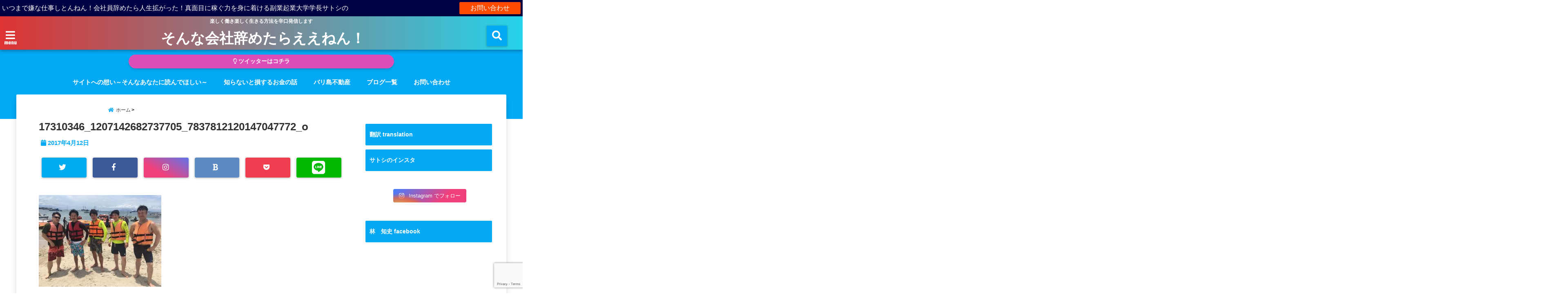

--- FILE ---
content_type: text/html; charset=UTF-8
request_url: https://hayashisatoshi.com/%E3%83%90%E3%83%AA%E5%B3%B6%E4%B8%8D%E5%8B%95%E7%94%A3%E8%A6%96%E5%AF%9F%E3%83%84%E3%82%A2%E3%83%BC%E3%80%80%EF%BD%9E4%E6%97%A5%E7%9B%AE%EF%BD%9E/17310346_1207142682737705_7837812120147047772_o
body_size: 23710
content:
<!DOCTYPE html>
<!--[if lt IE 7]> <html class="ie6" dir="ltr" lang="ja" prefix="og: https://ogp.me/ns#"> <![endif]-->
<!--[if IE 7]> <html class="i7" dir="ltr" lang="ja" prefix="og: https://ogp.me/ns#"> <![endif]-->
<!--[if IE 8]> <html class="ie" dir="ltr" lang="ja" prefix="og: https://ogp.me/ns#"> <![endif]-->
<!--[if gt IE 8]><!--> <html dir="ltr" lang="ja" prefix="og: https://ogp.me/ns#"> <!--<![endif]-->
<head>
<!--[if lt IE 9]>
<script src="https://css3-mediaqueries-js.googlecode.com/svn/trunk/css3-mediaqueries.js"></script>
<script src="https://hayashisatoshi.com/wp-content/themes/elephant3/js/html5shiv.js"></script>
<![endif]-->
<meta charset="UTF-8" />
<meta name="viewport" content="width=device-width,initial-scale=1.0,user-scalable=no">
<meta name="format-detection" content="telephone=no" />

<link rel="alternate" type="application/rss+xml" title="そんな会社辞めたらええねん！ RSS Feed" href="https://hayashisatoshi.com/feed" />
<link rel="pingback" href="https://hayashisatoshi.com/xmlrpc.php" />

	<style>img:is([sizes="auto" i], [sizes^="auto," i]) { contain-intrinsic-size: 3000px 1500px }</style>
	
		<!-- All in One SEO 4.8.9 - aioseo.com -->
		<title>17310346_1207142682737705_7837812120147047772_o | そんな会社辞めたらええねん！</title>
	<meta name="robots" content="max-snippet:-1, max-image-preview:large, max-video-preview:-1" />
	<meta name="author" content="サトシ"/>
	<link rel="canonical" href="https://hayashisatoshi.com/%e3%83%90%e3%83%aa%e5%b3%b6%e4%b8%8d%e5%8b%95%e7%94%a3%e8%a6%96%e5%af%9f%e3%83%84%e3%82%a2%e3%83%bc%e3%80%80%ef%bd%9e4%e6%97%a5%e7%9b%ae%ef%bd%9e/17310346_1207142682737705_7837812120147047772_o" />
	<meta name="generator" content="All in One SEO (AIOSEO) 4.8.9" />
		<meta property="og:locale" content="ja_JP" />
		<meta property="og:site_name" content="サトシの「そんな会社辞めたらええねん！」" />
		<meta property="og:type" content="article" />
		<meta property="og:title" content="17310346_1207142682737705_7837812120147047772_o | そんな会社辞めたらええねん！" />
		<meta property="og:url" content="https://hayashisatoshi.com/%e3%83%90%e3%83%aa%e5%b3%b6%e4%b8%8d%e5%8b%95%e7%94%a3%e8%a6%96%e5%af%9f%e3%83%84%e3%82%a2%e3%83%bc%e3%80%80%ef%bd%9e4%e6%97%a5%e7%9b%ae%ef%bd%9e/17310346_1207142682737705_7837812120147047772_o" />
		<meta property="article:published_time" content="2017-04-12T13:37:03+00:00" />
		<meta property="article:modified_time" content="2017-04-12T13:37:03+00:00" />
		<meta name="twitter:card" content="summary_large_image" />
		<meta name="twitter:title" content="17310346_1207142682737705_7837812120147047772_o | そんな会社辞めたらええねん！" />
		<script type="application/ld+json" class="aioseo-schema">
			{"@context":"https:\/\/schema.org","@graph":[{"@type":"BreadcrumbList","@id":"https:\/\/hayashisatoshi.com\/%e3%83%90%e3%83%aa%e5%b3%b6%e4%b8%8d%e5%8b%95%e7%94%a3%e8%a6%96%e5%af%9f%e3%83%84%e3%82%a2%e3%83%bc%e3%80%80%ef%bd%9e4%e6%97%a5%e7%9b%ae%ef%bd%9e\/17310346_1207142682737705_7837812120147047772_o#breadcrumblist","itemListElement":[{"@type":"ListItem","@id":"https:\/\/hayashisatoshi.com#listItem","position":1,"name":"Home","item":"https:\/\/hayashisatoshi.com","nextItem":{"@type":"ListItem","@id":"https:\/\/hayashisatoshi.com\/%e3%83%90%e3%83%aa%e5%b3%b6%e4%b8%8d%e5%8b%95%e7%94%a3%e8%a6%96%e5%af%9f%e3%83%84%e3%82%a2%e3%83%bc%e3%80%80%ef%bd%9e4%e6%97%a5%e7%9b%ae%ef%bd%9e\/17310346_1207142682737705_7837812120147047772_o#listItem","name":"17310346_1207142682737705_7837812120147047772_o"}},{"@type":"ListItem","@id":"https:\/\/hayashisatoshi.com\/%e3%83%90%e3%83%aa%e5%b3%b6%e4%b8%8d%e5%8b%95%e7%94%a3%e8%a6%96%e5%af%9f%e3%83%84%e3%82%a2%e3%83%bc%e3%80%80%ef%bd%9e4%e6%97%a5%e7%9b%ae%ef%bd%9e\/17310346_1207142682737705_7837812120147047772_o#listItem","position":2,"name":"17310346_1207142682737705_7837812120147047772_o","previousItem":{"@type":"ListItem","@id":"https:\/\/hayashisatoshi.com#listItem","name":"Home"}}]},{"@type":"ItemPage","@id":"https:\/\/hayashisatoshi.com\/%e3%83%90%e3%83%aa%e5%b3%b6%e4%b8%8d%e5%8b%95%e7%94%a3%e8%a6%96%e5%af%9f%e3%83%84%e3%82%a2%e3%83%bc%e3%80%80%ef%bd%9e4%e6%97%a5%e7%9b%ae%ef%bd%9e\/17310346_1207142682737705_7837812120147047772_o#itempage","url":"https:\/\/hayashisatoshi.com\/%e3%83%90%e3%83%aa%e5%b3%b6%e4%b8%8d%e5%8b%95%e7%94%a3%e8%a6%96%e5%af%9f%e3%83%84%e3%82%a2%e3%83%bc%e3%80%80%ef%bd%9e4%e6%97%a5%e7%9b%ae%ef%bd%9e\/17310346_1207142682737705_7837812120147047772_o","name":"17310346_1207142682737705_7837812120147047772_o | \u305d\u3093\u306a\u4f1a\u793e\u8f9e\u3081\u305f\u3089\u3048\u3048\u306d\u3093\uff01","inLanguage":"ja","isPartOf":{"@id":"https:\/\/hayashisatoshi.com\/#website"},"breadcrumb":{"@id":"https:\/\/hayashisatoshi.com\/%e3%83%90%e3%83%aa%e5%b3%b6%e4%b8%8d%e5%8b%95%e7%94%a3%e8%a6%96%e5%af%9f%e3%83%84%e3%82%a2%e3%83%bc%e3%80%80%ef%bd%9e4%e6%97%a5%e7%9b%ae%ef%bd%9e\/17310346_1207142682737705_7837812120147047772_o#breadcrumblist"},"author":{"@id":"https:\/\/hayashisatoshi.com\/author\/satoshi1974hayashi#author"},"creator":{"@id":"https:\/\/hayashisatoshi.com\/author\/satoshi1974hayashi#author"},"datePublished":"2017-04-12T22:37:03+09:00","dateModified":"2017-04-12T22:37:03+09:00"},{"@type":"Organization","@id":"https:\/\/hayashisatoshi.com\/#organization","name":"\u305d\u3093\u306a\u4f1a\u793e\u8f9e\u3081\u305f\u3089\u3048\u3048\u306d\u3093\uff01","description":"\u697d\u3057\u304f\u50cd\u304d\u697d\u3057\u304f\u751f\u304d\u308b\u65b9\u6cd5\u3092\u8f9b\u53e3\u767a\u4fe1\u3057\u307e\u3059","url":"https:\/\/hayashisatoshi.com\/"},{"@type":"Person","@id":"https:\/\/hayashisatoshi.com\/author\/satoshi1974hayashi#author","url":"https:\/\/hayashisatoshi.com\/author\/satoshi1974hayashi","name":"\u30b5\u30c8\u30b7"},{"@type":"WebSite","@id":"https:\/\/hayashisatoshi.com\/#website","url":"https:\/\/hayashisatoshi.com\/","name":"\u305d\u3093\u306a\u4f1a\u793e\u8f9e\u3081\u305f\u3089\u3048\u3048\u306d\u3093\uff01","description":"\u697d\u3057\u304f\u50cd\u304d\u697d\u3057\u304f\u751f\u304d\u308b\u65b9\u6cd5\u3092\u8f9b\u53e3\u767a\u4fe1\u3057\u307e\u3059","inLanguage":"ja","publisher":{"@id":"https:\/\/hayashisatoshi.com\/#organization"}}]}
		</script>
		<!-- All in One SEO -->

<link rel='dns-prefetch' href='//ajax.googleapis.com' />
<link rel='dns-prefetch' href='//stats.wp.com' />
<link rel='dns-prefetch' href='//v0.wordpress.com' />
<script type="text/javascript">
/* <![CDATA[ */
window._wpemojiSettings = {"baseUrl":"https:\/\/s.w.org\/images\/core\/emoji\/16.0.1\/72x72\/","ext":".png","svgUrl":"https:\/\/s.w.org\/images\/core\/emoji\/16.0.1\/svg\/","svgExt":".svg","source":{"concatemoji":"https:\/\/hayashisatoshi.com\/wp-includes\/js\/wp-emoji-release.min.js?ver=6.8.3"}};
/*! This file is auto-generated */
!function(s,n){var o,i,e;function c(e){try{var t={supportTests:e,timestamp:(new Date).valueOf()};sessionStorage.setItem(o,JSON.stringify(t))}catch(e){}}function p(e,t,n){e.clearRect(0,0,e.canvas.width,e.canvas.height),e.fillText(t,0,0);var t=new Uint32Array(e.getImageData(0,0,e.canvas.width,e.canvas.height).data),a=(e.clearRect(0,0,e.canvas.width,e.canvas.height),e.fillText(n,0,0),new Uint32Array(e.getImageData(0,0,e.canvas.width,e.canvas.height).data));return t.every(function(e,t){return e===a[t]})}function u(e,t){e.clearRect(0,0,e.canvas.width,e.canvas.height),e.fillText(t,0,0);for(var n=e.getImageData(16,16,1,1),a=0;a<n.data.length;a++)if(0!==n.data[a])return!1;return!0}function f(e,t,n,a){switch(t){case"flag":return n(e,"\ud83c\udff3\ufe0f\u200d\u26a7\ufe0f","\ud83c\udff3\ufe0f\u200b\u26a7\ufe0f")?!1:!n(e,"\ud83c\udde8\ud83c\uddf6","\ud83c\udde8\u200b\ud83c\uddf6")&&!n(e,"\ud83c\udff4\udb40\udc67\udb40\udc62\udb40\udc65\udb40\udc6e\udb40\udc67\udb40\udc7f","\ud83c\udff4\u200b\udb40\udc67\u200b\udb40\udc62\u200b\udb40\udc65\u200b\udb40\udc6e\u200b\udb40\udc67\u200b\udb40\udc7f");case"emoji":return!a(e,"\ud83e\udedf")}return!1}function g(e,t,n,a){var r="undefined"!=typeof WorkerGlobalScope&&self instanceof WorkerGlobalScope?new OffscreenCanvas(300,150):s.createElement("canvas"),o=r.getContext("2d",{willReadFrequently:!0}),i=(o.textBaseline="top",o.font="600 32px Arial",{});return e.forEach(function(e){i[e]=t(o,e,n,a)}),i}function t(e){var t=s.createElement("script");t.src=e,t.defer=!0,s.head.appendChild(t)}"undefined"!=typeof Promise&&(o="wpEmojiSettingsSupports",i=["flag","emoji"],n.supports={everything:!0,everythingExceptFlag:!0},e=new Promise(function(e){s.addEventListener("DOMContentLoaded",e,{once:!0})}),new Promise(function(t){var n=function(){try{var e=JSON.parse(sessionStorage.getItem(o));if("object"==typeof e&&"number"==typeof e.timestamp&&(new Date).valueOf()<e.timestamp+604800&&"object"==typeof e.supportTests)return e.supportTests}catch(e){}return null}();if(!n){if("undefined"!=typeof Worker&&"undefined"!=typeof OffscreenCanvas&&"undefined"!=typeof URL&&URL.createObjectURL&&"undefined"!=typeof Blob)try{var e="postMessage("+g.toString()+"("+[JSON.stringify(i),f.toString(),p.toString(),u.toString()].join(",")+"));",a=new Blob([e],{type:"text/javascript"}),r=new Worker(URL.createObjectURL(a),{name:"wpTestEmojiSupports"});return void(r.onmessage=function(e){c(n=e.data),r.terminate(),t(n)})}catch(e){}c(n=g(i,f,p,u))}t(n)}).then(function(e){for(var t in e)n.supports[t]=e[t],n.supports.everything=n.supports.everything&&n.supports[t],"flag"!==t&&(n.supports.everythingExceptFlag=n.supports.everythingExceptFlag&&n.supports[t]);n.supports.everythingExceptFlag=n.supports.everythingExceptFlag&&!n.supports.flag,n.DOMReady=!1,n.readyCallback=function(){n.DOMReady=!0}}).then(function(){return e}).then(function(){var e;n.supports.everything||(n.readyCallback(),(e=n.source||{}).concatemoji?t(e.concatemoji):e.wpemoji&&e.twemoji&&(t(e.twemoji),t(e.wpemoji)))}))}((window,document),window._wpemojiSettings);
/* ]]> */
</script>
<link rel='stylesheet' id='sbi_styles-css' href='https://hayashisatoshi.com/wp-content/plugins/instagram-feed/css/sbi-styles.min.css?ver=6.9.1' type='text/css' media='all' />
<style id='wp-emoji-styles-inline-css' type='text/css'>

	img.wp-smiley, img.emoji {
		display: inline !important;
		border: none !important;
		box-shadow: none !important;
		height: 1em !important;
		width: 1em !important;
		margin: 0 0.07em !important;
		vertical-align: -0.1em !important;
		background: none !important;
		padding: 0 !important;
	}
</style>
<link rel='stylesheet' id='wp-block-library-css' href='https://hayashisatoshi.com/wp-includes/css/dist/block-library/style.min.css?ver=6.8.3' type='text/css' media='all' />
<style id='classic-theme-styles-inline-css' type='text/css'>
/*! This file is auto-generated */
.wp-block-button__link{color:#fff;background-color:#32373c;border-radius:9999px;box-shadow:none;text-decoration:none;padding:calc(.667em + 2px) calc(1.333em + 2px);font-size:1.125em}.wp-block-file__button{background:#32373c;color:#fff;text-decoration:none}
</style>
<link rel='stylesheet' id='mediaelement-css' href='https://hayashisatoshi.com/wp-includes/js/mediaelement/mediaelementplayer-legacy.min.css?ver=4.2.17' type='text/css' media='all' />
<link rel='stylesheet' id='wp-mediaelement-css' href='https://hayashisatoshi.com/wp-includes/js/mediaelement/wp-mediaelement.min.css?ver=6.8.3' type='text/css' media='all' />
<style id='jetpack-sharing-buttons-style-inline-css' type='text/css'>
.jetpack-sharing-buttons__services-list{display:flex;flex-direction:row;flex-wrap:wrap;gap:0;list-style-type:none;margin:5px;padding:0}.jetpack-sharing-buttons__services-list.has-small-icon-size{font-size:12px}.jetpack-sharing-buttons__services-list.has-normal-icon-size{font-size:16px}.jetpack-sharing-buttons__services-list.has-large-icon-size{font-size:24px}.jetpack-sharing-buttons__services-list.has-huge-icon-size{font-size:36px}@media print{.jetpack-sharing-buttons__services-list{display:none!important}}.editor-styles-wrapper .wp-block-jetpack-sharing-buttons{gap:0;padding-inline-start:0}ul.jetpack-sharing-buttons__services-list.has-background{padding:1.25em 2.375em}
</style>
<style id='global-styles-inline-css' type='text/css'>
:root{--wp--preset--aspect-ratio--square: 1;--wp--preset--aspect-ratio--4-3: 4/3;--wp--preset--aspect-ratio--3-4: 3/4;--wp--preset--aspect-ratio--3-2: 3/2;--wp--preset--aspect-ratio--2-3: 2/3;--wp--preset--aspect-ratio--16-9: 16/9;--wp--preset--aspect-ratio--9-16: 9/16;--wp--preset--color--black: #000000;--wp--preset--color--cyan-bluish-gray: #abb8c3;--wp--preset--color--white: #ffffff;--wp--preset--color--pale-pink: #f78da7;--wp--preset--color--vivid-red: #cf2e2e;--wp--preset--color--luminous-vivid-orange: #ff6900;--wp--preset--color--luminous-vivid-amber: #fcb900;--wp--preset--color--light-green-cyan: #7bdcb5;--wp--preset--color--vivid-green-cyan: #00d084;--wp--preset--color--pale-cyan-blue: #8ed1fc;--wp--preset--color--vivid-cyan-blue: #0693e3;--wp--preset--color--vivid-purple: #9b51e0;--wp--preset--gradient--vivid-cyan-blue-to-vivid-purple: linear-gradient(135deg,rgba(6,147,227,1) 0%,rgb(155,81,224) 100%);--wp--preset--gradient--light-green-cyan-to-vivid-green-cyan: linear-gradient(135deg,rgb(122,220,180) 0%,rgb(0,208,130) 100%);--wp--preset--gradient--luminous-vivid-amber-to-luminous-vivid-orange: linear-gradient(135deg,rgba(252,185,0,1) 0%,rgba(255,105,0,1) 100%);--wp--preset--gradient--luminous-vivid-orange-to-vivid-red: linear-gradient(135deg,rgba(255,105,0,1) 0%,rgb(207,46,46) 100%);--wp--preset--gradient--very-light-gray-to-cyan-bluish-gray: linear-gradient(135deg,rgb(238,238,238) 0%,rgb(169,184,195) 100%);--wp--preset--gradient--cool-to-warm-spectrum: linear-gradient(135deg,rgb(74,234,220) 0%,rgb(151,120,209) 20%,rgb(207,42,186) 40%,rgb(238,44,130) 60%,rgb(251,105,98) 80%,rgb(254,248,76) 100%);--wp--preset--gradient--blush-light-purple: linear-gradient(135deg,rgb(255,206,236) 0%,rgb(152,150,240) 100%);--wp--preset--gradient--blush-bordeaux: linear-gradient(135deg,rgb(254,205,165) 0%,rgb(254,45,45) 50%,rgb(107,0,62) 100%);--wp--preset--gradient--luminous-dusk: linear-gradient(135deg,rgb(255,203,112) 0%,rgb(199,81,192) 50%,rgb(65,88,208) 100%);--wp--preset--gradient--pale-ocean: linear-gradient(135deg,rgb(255,245,203) 0%,rgb(182,227,212) 50%,rgb(51,167,181) 100%);--wp--preset--gradient--electric-grass: linear-gradient(135deg,rgb(202,248,128) 0%,rgb(113,206,126) 100%);--wp--preset--gradient--midnight: linear-gradient(135deg,rgb(2,3,129) 0%,rgb(40,116,252) 100%);--wp--preset--font-size--small: 13px;--wp--preset--font-size--medium: 20px;--wp--preset--font-size--large: 36px;--wp--preset--font-size--x-large: 42px;--wp--preset--spacing--20: 0.44rem;--wp--preset--spacing--30: 0.67rem;--wp--preset--spacing--40: 1rem;--wp--preset--spacing--50: 1.5rem;--wp--preset--spacing--60: 2.25rem;--wp--preset--spacing--70: 3.38rem;--wp--preset--spacing--80: 5.06rem;--wp--preset--shadow--natural: 6px 6px 9px rgba(0, 0, 0, 0.2);--wp--preset--shadow--deep: 12px 12px 50px rgba(0, 0, 0, 0.4);--wp--preset--shadow--sharp: 6px 6px 0px rgba(0, 0, 0, 0.2);--wp--preset--shadow--outlined: 6px 6px 0px -3px rgba(255, 255, 255, 1), 6px 6px rgba(0, 0, 0, 1);--wp--preset--shadow--crisp: 6px 6px 0px rgba(0, 0, 0, 1);}:where(.is-layout-flex){gap: 0.5em;}:where(.is-layout-grid){gap: 0.5em;}body .is-layout-flex{display: flex;}.is-layout-flex{flex-wrap: wrap;align-items: center;}.is-layout-flex > :is(*, div){margin: 0;}body .is-layout-grid{display: grid;}.is-layout-grid > :is(*, div){margin: 0;}:where(.wp-block-columns.is-layout-flex){gap: 2em;}:where(.wp-block-columns.is-layout-grid){gap: 2em;}:where(.wp-block-post-template.is-layout-flex){gap: 1.25em;}:where(.wp-block-post-template.is-layout-grid){gap: 1.25em;}.has-black-color{color: var(--wp--preset--color--black) !important;}.has-cyan-bluish-gray-color{color: var(--wp--preset--color--cyan-bluish-gray) !important;}.has-white-color{color: var(--wp--preset--color--white) !important;}.has-pale-pink-color{color: var(--wp--preset--color--pale-pink) !important;}.has-vivid-red-color{color: var(--wp--preset--color--vivid-red) !important;}.has-luminous-vivid-orange-color{color: var(--wp--preset--color--luminous-vivid-orange) !important;}.has-luminous-vivid-amber-color{color: var(--wp--preset--color--luminous-vivid-amber) !important;}.has-light-green-cyan-color{color: var(--wp--preset--color--light-green-cyan) !important;}.has-vivid-green-cyan-color{color: var(--wp--preset--color--vivid-green-cyan) !important;}.has-pale-cyan-blue-color{color: var(--wp--preset--color--pale-cyan-blue) !important;}.has-vivid-cyan-blue-color{color: var(--wp--preset--color--vivid-cyan-blue) !important;}.has-vivid-purple-color{color: var(--wp--preset--color--vivid-purple) !important;}.has-black-background-color{background-color: var(--wp--preset--color--black) !important;}.has-cyan-bluish-gray-background-color{background-color: var(--wp--preset--color--cyan-bluish-gray) !important;}.has-white-background-color{background-color: var(--wp--preset--color--white) !important;}.has-pale-pink-background-color{background-color: var(--wp--preset--color--pale-pink) !important;}.has-vivid-red-background-color{background-color: var(--wp--preset--color--vivid-red) !important;}.has-luminous-vivid-orange-background-color{background-color: var(--wp--preset--color--luminous-vivid-orange) !important;}.has-luminous-vivid-amber-background-color{background-color: var(--wp--preset--color--luminous-vivid-amber) !important;}.has-light-green-cyan-background-color{background-color: var(--wp--preset--color--light-green-cyan) !important;}.has-vivid-green-cyan-background-color{background-color: var(--wp--preset--color--vivid-green-cyan) !important;}.has-pale-cyan-blue-background-color{background-color: var(--wp--preset--color--pale-cyan-blue) !important;}.has-vivid-cyan-blue-background-color{background-color: var(--wp--preset--color--vivid-cyan-blue) !important;}.has-vivid-purple-background-color{background-color: var(--wp--preset--color--vivid-purple) !important;}.has-black-border-color{border-color: var(--wp--preset--color--black) !important;}.has-cyan-bluish-gray-border-color{border-color: var(--wp--preset--color--cyan-bluish-gray) !important;}.has-white-border-color{border-color: var(--wp--preset--color--white) !important;}.has-pale-pink-border-color{border-color: var(--wp--preset--color--pale-pink) !important;}.has-vivid-red-border-color{border-color: var(--wp--preset--color--vivid-red) !important;}.has-luminous-vivid-orange-border-color{border-color: var(--wp--preset--color--luminous-vivid-orange) !important;}.has-luminous-vivid-amber-border-color{border-color: var(--wp--preset--color--luminous-vivid-amber) !important;}.has-light-green-cyan-border-color{border-color: var(--wp--preset--color--light-green-cyan) !important;}.has-vivid-green-cyan-border-color{border-color: var(--wp--preset--color--vivid-green-cyan) !important;}.has-pale-cyan-blue-border-color{border-color: var(--wp--preset--color--pale-cyan-blue) !important;}.has-vivid-cyan-blue-border-color{border-color: var(--wp--preset--color--vivid-cyan-blue) !important;}.has-vivid-purple-border-color{border-color: var(--wp--preset--color--vivid-purple) !important;}.has-vivid-cyan-blue-to-vivid-purple-gradient-background{background: var(--wp--preset--gradient--vivid-cyan-blue-to-vivid-purple) !important;}.has-light-green-cyan-to-vivid-green-cyan-gradient-background{background: var(--wp--preset--gradient--light-green-cyan-to-vivid-green-cyan) !important;}.has-luminous-vivid-amber-to-luminous-vivid-orange-gradient-background{background: var(--wp--preset--gradient--luminous-vivid-amber-to-luminous-vivid-orange) !important;}.has-luminous-vivid-orange-to-vivid-red-gradient-background{background: var(--wp--preset--gradient--luminous-vivid-orange-to-vivid-red) !important;}.has-very-light-gray-to-cyan-bluish-gray-gradient-background{background: var(--wp--preset--gradient--very-light-gray-to-cyan-bluish-gray) !important;}.has-cool-to-warm-spectrum-gradient-background{background: var(--wp--preset--gradient--cool-to-warm-spectrum) !important;}.has-blush-light-purple-gradient-background{background: var(--wp--preset--gradient--blush-light-purple) !important;}.has-blush-bordeaux-gradient-background{background: var(--wp--preset--gradient--blush-bordeaux) !important;}.has-luminous-dusk-gradient-background{background: var(--wp--preset--gradient--luminous-dusk) !important;}.has-pale-ocean-gradient-background{background: var(--wp--preset--gradient--pale-ocean) !important;}.has-electric-grass-gradient-background{background: var(--wp--preset--gradient--electric-grass) !important;}.has-midnight-gradient-background{background: var(--wp--preset--gradient--midnight) !important;}.has-small-font-size{font-size: var(--wp--preset--font-size--small) !important;}.has-medium-font-size{font-size: var(--wp--preset--font-size--medium) !important;}.has-large-font-size{font-size: var(--wp--preset--font-size--large) !important;}.has-x-large-font-size{font-size: var(--wp--preset--font-size--x-large) !important;}
:where(.wp-block-post-template.is-layout-flex){gap: 1.25em;}:where(.wp-block-post-template.is-layout-grid){gap: 1.25em;}
:where(.wp-block-columns.is-layout-flex){gap: 2em;}:where(.wp-block-columns.is-layout-grid){gap: 2em;}
:root :where(.wp-block-pullquote){font-size: 1.5em;line-height: 1.6;}
</style>
<link rel='stylesheet' id='contact-form-7-css' href='https://hayashisatoshi.com/wp-content/plugins/contact-form-7/includes/css/styles.css?ver=6.1.3' type='text/css' media='all' />
<link rel='stylesheet' id='toc-screen-css' href='https://hayashisatoshi.com/wp-content/plugins/table-of-contents-plus/screen.min.css?ver=2411.1' type='text/css' media='all' />
<link rel='stylesheet' id='ppress-frontend-css' href='https://hayashisatoshi.com/wp-content/plugins/wp-user-avatar/assets/css/frontend.min.css?ver=4.15.25' type='text/css' media='all' />
<link rel='stylesheet' id='ppress-flatpickr-css' href='https://hayashisatoshi.com/wp-content/plugins/wp-user-avatar/assets/flatpickr/flatpickr.min.css?ver=4.15.25' type='text/css' media='all' />
<link rel='stylesheet' id='ppress-select2-css' href='https://hayashisatoshi.com/wp-content/plugins/wp-user-avatar/assets/select2/select2.min.css?ver=6.8.3' type='text/css' media='all' />
<link rel='stylesheet' id='style-css' href='https://hayashisatoshi.com/wp-content/themes/elephant3/style.css?ver=6.8.3' type='text/css' media='all' />
<link rel='stylesheet' id='child-style-css' href='https://hayashisatoshi.com/wp-content/themes/elephant3-child/style.css?ver=6.8.3' type='text/css' media='all' />
<link rel="https://api.w.org/" href="https://hayashisatoshi.com/wp-json/" /><link rel="alternate" title="JSON" type="application/json" href="https://hayashisatoshi.com/wp-json/wp/v2/media/199" /><link rel='shortlink' href='https://wp.me/aaosXb-3d' />
<link rel="alternate" title="oEmbed (JSON)" type="application/json+oembed" href="https://hayashisatoshi.com/wp-json/oembed/1.0/embed?url=https%3A%2F%2Fhayashisatoshi.com%2F%25e3%2583%2590%25e3%2583%25aa%25e5%25b3%25b6%25e4%25b8%258d%25e5%258b%2595%25e7%2594%25a3%25e8%25a6%2596%25e5%25af%259f%25e3%2583%2584%25e3%2582%25a2%25e3%2583%25bc%25e3%2580%2580%25ef%25bd%259e4%25e6%2597%25a5%25e7%259b%25ae%25ef%25bd%259e%2F17310346_1207142682737705_7837812120147047772_o" />
<link rel="alternate" title="oEmbed (XML)" type="text/xml+oembed" href="https://hayashisatoshi.com/wp-json/oembed/1.0/embed?url=https%3A%2F%2Fhayashisatoshi.com%2F%25e3%2583%2590%25e3%2583%25aa%25e5%25b3%25b6%25e4%25b8%258d%25e5%258b%2595%25e7%2594%25a3%25e8%25a6%2596%25e5%25af%259f%25e3%2583%2584%25e3%2582%25a2%25e3%2583%25bc%25e3%2580%2580%25ef%25bd%259e4%25e6%2597%25a5%25e7%259b%25ae%25ef%25bd%259e%2F17310346_1207142682737705_7837812120147047772_o&#038;format=xml" />
	<style>img#wpstats{display:none}</style>
		
<style type="text/css">




/*********************************************************
　カスタマイザーのサイトカラー対応部分
*********************************************************/
/*===============================
  1-AB.ヘッダーの背景色（メインカラー）
===============================*/
#header-upper-area {
	background: -webkit-linear-gradient(left, #dd3333, #25d3ea); 
	background: linear-gradient(to right, #dd3333, #25d3ea); 
}

/*===============================
  2.ヘッダー部分文字色
===============================*/
#left-menu { color: #ffffff;}
header .sitename a { color: #ffffff;}
header h1 { color: #ffffff;}
header .descr { color: #ffffff;}
.menu-title { color: #ffffff;}
header .sitename { color: #ffffff;}

/*===============================
3.SP&Tablet左メニューカラー
===============================*/
.left-menu-header { background:#00acc1;}
#left-menu-wrap h4 { background:#00acc1;}

/*===============================
4.ナビメニューの文字色
===============================*/
#spnaviwrap .spnavi ul li a { color: #ffffff;}
#navi-large-area a { color: #ffffff;}
#search-button { color: #ffffff;}


/*===============================
  5.ナビメニューの文字色(MO)
===============================*/
#main-navigation li a:hover {color: #16a5e2;}


/*===============================
  6.ナビメニュー背景色
===============================*/
#search-button{ background:#03a9f4;}
.header-info{ background:#03a9f4;}
#navi-large-area{ background:#03a9f4;}
#spnaviwrap{ background:#03a9f4;}
#under-navi{ background:#03a9f4;}
/*===============================
  7.ナビメニュー背景色（MO)
===============================*/
#main-navigation li a:hover{ background:#dce5ff;}


/*===============================
  8.ナビドロップダウン文字色
===============================*/
#main-navigation li ul li a{ color: #ffffff;}

/*===============================
  9.ナビドロップダウン背景色
===============================*/
#main-navigation li ul li a{background:#333333;}



/*===============================
  8.メインの文字色
===============================*/
body { color:#333333;}
.post h3 {	color:#333333;}

/*===============================
  9.リンク色
===============================*/
/*リンクテキストの色*/
a { color:#1688e0;
}
/*ページャー*/
.pagination span, .pagination a {color: #1688e0;}
.pagination .current {
	background-color: #1688e0;
}
#comments input[type="submit"]{
	background-color: #1688e0;
}
.kijisita-category a{background:#1688e0;}
.hashtag a {color: #1688e0;}
#prof-kijisita .prof-under-article-right-profurl a{background: #1688e0;}
.tagcloud a{background: #1688e0;}
#breadcrumb i.fa.fa-home{color: #1688e0;}
#breadcrumb i.fa.fa-folder{color: #1688e0;}
/*===============================
  10.リンク色（マウスオン）
===============================*/
/*リンクテキストの色*/
a:hover { color:#50c1a3;}
/*ページャー*/
.pagination a:hover {background-color: #50c1a3;}
#comments input[type="submit"]:hover{background-color: #50c1a3;}

/*===============================
  11.ボタン型リンク色
===============================*/
/*普通のボタンの色*/
.btn-wrap a{ 
	background:#F44336;
	border:2px solid #F44336;
}
/*固定幅1のボタン*/
.btn-wrap.kotei1 a{ 
	background:#F44336;
	border:1px solid #F44336;
}

.btn-wrap.ghost a {
    border: 2px solid #F44336;
    color: #F44336;
}

/*===============================
  12.ボタン型リンク色(マウスオン）
===============================*/
/*普通のボタンの色*/
.btn-wrap a:hover{ 
	background:#FF9800;
	border:2px solid #FF9800;
}
/*固定幅1のボタン*/
.btn-wrap.kotei1 a:hover{ 
	background:#FF9800;
	color:#fff;
	border:1px solid #FF9800;
}
.btn-wrap.ghost a:hover {
    border: 2px solid #FF9800;
	background:#FF9800;
    color: #fff;
}

/*===============================
  13.スペシャルボタン
===============================*/
/*スペシャルボタンノーマル*/
.btn-wrap.spe a {
	border: 2px solid #e57a00;
	background-color:#e57a00;
}

.btn-wrap.spe a::before,
.btn-wrap.spe a::after {
	background: #e57a00;
}
/*スペシャルボタンノーマル2*/
.btn-wrap.spe2 a {
	border: 2px solid #e57a00;
	background-color:#e57a00;
}

.btn-wrap.spe2 a::before,
.btn-wrap.spe2 a::after {
	background: #e57a00;
}

/*ゴーストスペシャルボタン*/
.btn-wrap.ghostspe a {
	border: 2px solid #e57a00;
	color: #e57a00;
}
/*中央から出てくるボタン*/
.btn-wrap.zoomin a {
	border: 2px solid #e57a00;
	color: #e57a00;
}
.btn-wrap.zoomin a:hover::after {
	background: #e57a00;
}
.btn-wrap.zoomin a:hover {
	background-color: #e57a00;
	border-color: #e57a00;
}

/*上からパタッと出てくるボタン*/
.btn-wrap.down a{
	border: 2px solid #e57a00;
	color: #e57a00;
}
.btn-wrap.down a::after {
	background: #e57a00;
}


/*===============================
  14.スペシャルボタン（マウスオン）
===============================*/
/*スペシャルボタンノーマル*/
.btn-wrap.spe a:hover {
	border-color: #2ad3a6;
	color: #2ad3a6;
}

.btn-wrap.spe a:hover::before,
.btn-wrap.spe a:hover::after {
	background-color: #2ad3a6;
}
/*スペシャルボタンノーマル2*/
.btn-wrap.spe2 a:hover {
	border-color: #2ad3a6;
	color: #2ad3a6;
}

.btn-wrap.spe2 a:hover::before,
.btn-wrap.spe2 a:hover::after {
	background-color: #2ad3a6;
}
/*ゴーストスペシャルボタン*/
.btn-wrap.ghostspe a:hover {
	background-color: #2ad3a6;
	border-color: #2ad3a6;
}


/*===============================
  15.見出し色(H2,H3,H4)
===============================*/
.post h2{background: #06a9f4;}
h2{background: #06a9f4;}
.post .fukidasi h2{background: #06a9f4;}
.post .material h2{background: #06a9f4;}
.post .fukidasi h2:after{border-top: 15px solid #06a9f4;}
.post .shadow h2{background: #06a9f4;}
.post .ribbon h2{background: #06a9f4;}
.post .ribbon h2::before,
.post .ribbon h2::after{border-top: 5px solid #06a9f4;}
.post .ribbon h2::before{border-left: 5px solid #06a9f4;}
.post .ribbon h2::after{border-right: 5px solid #06a9f4;}
.post .under-gradline h2{color:#06a9f4;}
.post .under-gradline h2:after{
	background: -moz-linear-gradient(to right, #06a9f4, transparent);
	background: -webkit-linear-gradient(to right, #06a9f4, transparent);
	background: linear-gradient(to right, #06a9f4, transparent);
}
.post .first-big h2{color:#1a1a1a;}
.post .first-big h2:first-letter {
	color:#06a9f4;
	border-bottom:solid 3px #06a9f4;
}
.post .hamiwaku h2{
	border-top: solid 1px #06a9f4;
	border-bottom: solid 1px #06a9f4;
	color:#06a9f4;
}
.post .hamiwaku h2:before,.post .hamiwaku h2:after{
	background-color: #06a9f4;
}
.post .chapter h2{
	border:1px solid #06a9f4;
	color:#06a9f4;
}
.post .chapter h2::after{color: #06a9f4;}
.post .icon h2 {background:#06a9f4;}
.post h3 {
	border-color: #06a9f4;
	color:#06a9f4;
}
.post .h3underline h3 {
	border-color: #06a9f4;
	color:#06a9f4;
}
.post .thin-underline h3 {
	border-color: #06a9f4;
	color:#06a9f4;
}
.post .lh3 h3{
	border-color: #06a9f4;
	color:#06a9f4;
}
.post .stripes h3:after {
background: -webkit-repeating-linear-gradient(-45deg, #06a9f4, #06a9f4 0px, #fff 2px, #fff 2px);
background: repeating-linear-gradient(-45deg, #06a9f4, #06a9f4 0px, #fff 2px, #fff 2px);
}
.post .box2 h3{color: #06a9f4;}
.post .box2 h3::before{color: #06a9f4;}
.post .box2 h3::after{color: #A1B8D1;}
.post h4{	color:#06a9f4;}
.post .trans-color h4{	color:#06a9f4;}
.post .cube-icon h4{	color:#06a9f4;}
.post .left-border h4{border-color: #06a9f4;}
.post .left-thin-border h4{border-color: #06a9f4;}
#newposts h4.widgettitle {
background: #06a9f4;
}
.sankaku {
    border-top: 30px solid #06a9f4;
}
#side aside h4{background:#06a9f4;}

/*===============================
  16.見出し2（H2)文字色
===============================*/
h2{color: #ffffff;}
.post .material h2{color: #ffffff;}
h2.toppage{color:#1a1a1a;}
h2.archiev{color:#1a1a1a;}
.post h2{color: #ffffff;}
.post .ribbon h2{color: #ffffff;}
.post .icon h2 {color: #ffffff;}
.post .icon h2:before{color: #ffffff;}
#newposts h4.widgettitle {color: #ffffff;}
#side aside h4{color: #ffffff;}
#newposts h4.widgettitle span{color: #ffffff;}

/*===============================
  17.ポイントカラー背景色
===============================*/
ul.breadcrumb li:first-child a:before{color: #06a9f4;}
.category_info p{background: #06a9f4;}
.prof-under-article{background: #06a9f4;}
#prof-kijisita{background: #06a9f4;}
.blogbox p { color: #06a9f4;}
.koukai { color: #06a9f4;}
.koushin { color: #06a9f4;}
#kanren .clearfix dt .blog_info {background: #06a9f4;}
.post ul li:before {background: #06a9f4;}
ol li:before  {color: #06a9f4;}
.page-template-page-one-column main ul li:before {background: #06a9f4;}
.page-template-page-one-column main ol li:before {color: #06a9f4;}
.blog-card-title::before {background: #06a9f4;}
.share-wrap{background: #06a9f4;}
.p-entry__push {background: #06a9f4;}
.p-shareButton__a-cont{background: #06a9f4;}
.flow {background: #06a9f4;}
#toc_container p.toc_title{background: #06a9f4;}
#toc_container p.toc_title:before{color: #06a9f4;}
/*固定幅2のボタン*/
.btn-wrap.kotei2 a{ 
	background:#06a9f4;
	border:1px solid #06a9f4;
}
.btn-wrap.kotei2 a:hover{ 
	color:#06a9f4;
	border:1px solid #06a9f4;
}
.prev dt{background: #06a9f4;}
.next dt{background: #06a9f4;}
#topnews .clearfix dd .blog_info p{color: #06a9f4;}
.readmore.wide-card{ color: #06a9f4;}
#newposts span{ color: #06a9f4;}
/*===============================
  18.ポイントカラー文字色
===============================*/
.category_info p{ color: #ffffff;}
.prof-under-article-title{ color: #ffffff;}
.blog-card-title::before{ color: #ffffff;}
.p-entry__push{ color: #ffffff;}
.p-entry__note{ color: #ffffff;}
.p-shareButton__a-cont__btn p{ color: #ffffff;}
.prev dt a{ color: #ffffff;}
.next dt a{ color: #ffffff;}
.prof-under-article{ color: #ffffff;}
.prof-under-article-right-sns a{ color: #ffffff;}
.prof-under-article-name a{ color: #ffffff;}
/*===============================
  19.CTA背景色
===============================*/
#cta-area{
	border-color:#FF9800;
	background:#FF9800;
}

/*===============================
  20.フッター背景色
===============================*/
#footer {	background: #1A237E;
	}

/*===============================
  21.フッター文字色
===============================*/
/*フッターの見出し*/
#footer h4 {
	color: #b3b3b3;
}
#footer h4 a {
	color: #b3b3b3;
}
/*フッターナビの色*/
#footer-navigation li a{
	color: #b3b3b3;
}

/*フッターリスト表示*/ 
#footer_w ul li {
	color: #b3b3b3;
}
/* フッターcopyrightの文字色 */
#footer .copy {
	color: #b3b3b3;
}
/* フッターのテキストの色　*/
#footer p {
	color:#b3b3b3;
}
/*　フッターのリンクテキストマウスオン時の色　*/	
#footer_w a:hover {
		color: #b3b3b3;
	}
/*===============================
  22.フッターリンク文字色
===============================*/
/*　フッターのリンクテキストの色　*/	
#footer_w a {
		color: #ffffff;
	}
/*　フッターのサイトタイトル色　*/	
#footer .copy a {
		color: #ffffff;
	}
/*　フッターのリストの点の色　*/	
#footer_w ul li a:before {
		color: #ffffff;
}
/*===============================
  23.フッターコピーライト部分背景色
===============================*/
#copy{background:#051a44;}

/*===============================
  24.上へボタンの背景色
===============================*/
#page-top a{background:#ffc107;}

/*===============================
  25.ヘッダーお知らせ色
===============================*/
.header-info a{	background: #dd4db7;}

/*===============================
  26.ヘッダーお知らせ色（マウスオン）
===============================*/
.header-info a:hover{	background: #ffc0cb;}



/*===============================
  27.トップページ最新記事カード色
===============================*/
#topnews dl.clearfix{background: #ffffff;}
#newposts dl.clearfix{background: #ffffff;}
	
/*===============================
  28.トップページ最新記事カード文字色
===============================*/
#topnews .clearfix dd h3 a{color: #1a1a1a;}
#newposts dl dd a{color: #1a1a1a;}



/*===============================
  31.32.ビジネスメニューの色
===============================*/
.header-contact{background: #000142;}
.contact-message{color: #ffffff;}
.contact-tel a{color:#fff;}

/*33背景色*/
body{background:#ffffff;}

/**********************************
 カスタマイザーの切替え部分反映用
**********************************/
/*アイキャッチ画像右上のプロフィール表示・非表示*/
.writer {display:none}
/*アイキャッチ画像直後のプロフィール表示・非表示*/
#prof-upper-article{display:none;}
/*記事下のプロフィール表示・非表示*/
#prof-kijisita{display:;}
/*この記事気に入ったらいいね表示・非表示*/
.share-wrap{display:;}


/*ヘッダーのサブタイトルキャッチコピー部分の表示・非表示*/
header .descr {display:;}
.header-fixed-area-desc {display:;}

/*SP・Tablet用のナビ部分の表示・非表示*/
.spnavi {display:none;}
.header-fixed-area-spnavi {display:none;}

/*モバイルのフッターメニューの表示・非表示*/
#footer-kotei {display:;}

/*モバイルのフッターインスタボタンの表示・非表示*/
#instagram-box {display:;}

/*コメント部分の表示・非表示*/
#comments {display:none;}

/*サイト全体のフォント変更*/
body{	font-family:"メイリオ" , Meiryo , "ＭＳ Ｐゴシック" , "MS PGothic", "ヒラギノ角ゴ Pro W3" , "Hiragino Kaku Gothic Pro" , "Meiryo UI", sans-serif;	}

/*投稿日表示・非表示*/
.blogbox{display:;}
#topnews .clearfix dd .blog_info p{display:;}

/*前の記事へ次の記事へ表示・非表示*/
#p-navi{display:;}

/*関連記事表示・非表示*/
#kijisita-wrap{display:;}

/*アイキャッチ画像表示・非表示*/
#eyecatch{display:;}

/*パンくずの表示位置*/
#breadcrumb{max-width:750px;}

/*ビジネスメニュー部分表示・非表示*/
.header-contact{display:;}
/*ビジネスメニューボタン表示・非表示*/
.contact-tel{display:none;}
.contact-line{display:none;}
.contact-mail{display:;}

@media only screen and (min-width: 781px) {
.contact-tel a{color: #ffffff;}
}
</style>


<style type="text/css"></style>
<style>
.synved-social-resolution-single {
display: inline-block;
}
.synved-social-resolution-normal {
display: inline-block;
}
.synved-social-resolution-hidef {
display: none;
}

@media only screen and (min--moz-device-pixel-ratio: 2),
only screen and (-o-min-device-pixel-ratio: 2/1),
only screen and (-webkit-min-device-pixel-ratio: 2),
only screen and (min-device-pixel-ratio: 2),
only screen and (min-resolution: 2dppx),
only screen and (min-resolution: 192dpi) {
	.synved-social-resolution-normal {
	display: none;
	}
	.synved-social-resolution-hidef {
	display: inline-block;
	}
}
</style><link rel="icon" href="https://hayashisatoshi.com/wp-content/uploads/2018/10/cropped-rapture_20180926180751-32x32.jpg" sizes="32x32" />
<link rel="icon" href="https://hayashisatoshi.com/wp-content/uploads/2018/10/cropped-rapture_20180926180751-192x192.jpg" sizes="192x192" />
<link rel="apple-touch-icon" href="https://hayashisatoshi.com/wp-content/uploads/2018/10/cropped-rapture_20180926180751-180x180.jpg" />
<meta name="msapplication-TileImage" content="https://hayashisatoshi.com/wp-content/uploads/2018/10/cropped-rapture_20180926180751-270x270.jpg" />



<!-- OGP -->
<meta property="og:type" content="website">
<meta property="og:description" content="">
<meta property="og:title" content="17310346_1207142682737705_7837812120147047772_o">
<meta property="og:url" content="https://hayashisatoshi.com/%e3%83%90%e3%83%aa%e5%b3%b6%e4%b8%8d%e5%8b%95%e7%94%a3%e8%a6%96%e5%af%9f%e3%83%84%e3%82%a2%e3%83%bc%e3%80%80%ef%bd%9e4%e6%97%a5%e7%9b%ae%ef%bd%9e/17310346_1207142682737705_7837812120147047772_o">
<meta property="og:image" content="https://hayashisatoshi.com/wp-content/themes/elephant3/images/og-image.jpg">
<meta property="og:site_name" content="そんな会社辞めたらええねん！">
<meta property="og:locale" content="ja_JP" />
<meta property="fb:admins" content="280000225843319">
<meta property="fb:app_id" content="1760580897575502">
<!-- /OGP --><!-- GAタグ -->
<script type="text/javascript">window.ga=window.ga||function(){(ga.q=ga.q||[]).push(arguments)};ga.l=+new Date;ga('create','UA-54551325-5','auto');ga('set','anonymizeIp',true);ga('send','pageview');</script>
<script async src="https://www.google-analytics.com/analytics.js"></script>

<!-- その他 -->
<!-- Global site tag (gtag.js) - Google Analytics -->
<script async src="https://www.googletagmanager.com/gtag/js?id=UA-54551325-5"></script>
<script>
  window.dataLayer = window.dataLayer || [];
  function gtag(){dataLayer.push(arguments);}
  gtag('js', new Date());

  gtag('config', 'UA-54551325-5');
</script>

<!-- Facebook Pixel Code -->
<script>
  !function(f,b,e,v,n,t,s)
  {if(f.fbq)return;n=f.fbq=function(){n.callMethod?
  n.callMethod.apply(n,arguments):n.queue.push(arguments)};
  if(!f._fbq)f._fbq=n;n.push=n;n.loaded=!0;n.version='2.0';
  n.queue=[];t=b.createElement(e);t.async=!0;
  t.src=v;s=b.getElementsByTagName(e)[0];
  s.parentNode.insertBefore(t,s)}(window, document,'script',
  'https://connect.facebook.net/en_US/fbevents.js');
  fbq('init', '257155701668799');
  fbq('track', 'PageView');
</script>
<noscript><img height="1" width="1" style="display:none"
  src="https://www.facebook.com/tr?id=257155701668799&ev=PageView&noscript=1"
/></noscript>
<!-- End Facebook Pixel Code -->
</head>


<body class="attachment wp-singular attachment-template-default single single-attachment postid-199 attachmentid-199 attachment-jpeg wp-theme-elephant3 wp-child-theme-elephant3-child">
<div id="totalcover">
<!-- Facebookのこの記事気に入ったらいいね用 -->
<div id="fb-root"></div>
<script>(function(d, s, id) {
  var js, fjs = d.getElementsByTagName(s)[0];
  if (d.getElementById(id)) return;
  js = d.createElement(s); js.id = id;
  js.src = "//connect.facebook.net/ja_JP/sdk.js#xfbml=1&version=v2.9&appId=1791998471112354";
  fjs.parentNode.insertBefore(js, fjs);
}(document, 'script', 'facebook-jssdk'));</script>
<!-- /Facebookのこの記事気に入ったらいいね用 -->

<!-- お問い合わせ -->
<div class="header-contact clearfix">
	<div class="contact-message">いつまで嫌な仕事しとんねん！会社員辞めたら人生拡がった！真面目に稼ぐ力を身に着ける副業起業大学学長サトシの</div>
	<div class="contact-mail"><a href="https://hayashisatoshi.com/contact">お問い合わせ</a></div>
	<div class="contact-line"><a href="https://line.me/R/ti/p/%40https://twitter.com/1030satoshi" target="_blank">LINE</a></div>
	<div class="contact-tel"><a href="tel:"><i class="fas fa-phone-square"></i> :</a></div>
</div>
<!-- ヘッダーエリアカバー -->
<div id="header-upper-area" class="">
<header> 
<!-- キャプション -->
	    <p class="descr none">
    楽しく働き楽しく生きる方法を辛口発信します    </p>
	<!-- キャッチコピー -->
<!-- ロゴ・タイトルエリア -->		
<div id="logo-area">
	<!-- 左ハンバーガーメニュー -->
<input type="checkbox" id="start-menu">
<label for="start-menu">
	<div id="left-menu" class="ripple"><i class="fa fa-bars" aria-hidden="true"></i></div>
		<div class="left-menu-close ">×</div>
		<div class="menu-title"><span class="gf">menu</span></div>
	
</label> 
	<!-- 開いたときのメニュー -->
			<div id="left-menu-wrap">
				<div class="left-menu-header">
				<p class="sitename">
 			        			そんな会社辞めたらええねん！    			    			</p>	
				</div>
				<div class="left-menu-style">
				<div class="menu-%e3%82%b9%e3%83%9e%e3%83%9b%e5%b7%a6-container"><ul id="menu-%e3%82%b9%e3%83%9e%e3%83%9b%e5%b7%a6" class="menu"><li id="menu-item-514" class="menu-item menu-item-type-taxonomy menu-item-object-category menu-item-514"><a href="https://hayashisatoshi.com/category/sirason">知らないと損するお金の話</a></li>
<li id="menu-item-515" class="menu-item menu-item-type-taxonomy menu-item-object-category menu-item-515"><a href="https://hayashisatoshi.com/category/bali-fudousan">バリ島不動産</a></li>
<li id="menu-item-517" class="menu-item menu-item-type-custom menu-item-object-custom menu-item-517"><a href="https://camerasaikou.com">サトシのカメラ転売</a></li>
<li id="menu-item-519" class="menu-item menu-item-type-post_type menu-item-object-page menu-item-519"><a href="https://hayashisatoshi.com/sitemap">サイトマップ</a></li>
<li id="menu-item-518" class="menu-item menu-item-type-post_type menu-item-object-page menu-item-518"><a href="https://hayashisatoshi.com/contact">お問い合わせ</a></li>
<li id="menu-item-531" class="menu-item menu-item-type-post_type menu-item-object-page menu-item-531"><a href="https://hayashisatoshi.com/privacy">プライバシーポリシー（ 個人情報保護方針）</a></li>
<li id="menu-item-532" class="menu-item menu-item-type-post_type menu-item-object-page menu-item-532"><a href="https://hayashisatoshi.com/%e3%83%88%e3%83%83%e3%83%97%e3%83%9a%e3%83%bc%e3%82%b8">トップページ</a></li>
</ul></div>				</div>
											 <div class="left-menu-yohaku"></div>
			 </div>
	<!-- 開いたときのメニュー -->		 
<!-- /左ハンバーガーメニュー -->	<!-- ロゴ又はブログ名 -->
	<div id="logo" class="none">
    <p class="sitename"><a class="gf" href="https://hayashisatoshi.com/">
        そんな会社辞めたらええねん！        </a></p>	
	</div>


<!-- モーダル検索 -->
	<input type="checkbox" id="start-search">
	<label for="start-search">
  		 <div id="search-button" class="ripple "><i class="fa fa-search ripple" aria-hidden="true"></i></div>
		 <div id="search-button-close">×</div>
	</label> 
			<!-- 開いたときの検索フォーム -->
			<div id="search-wrap">
			<div id="search" class="">
  <form method="get" id="searchform" action="https://hayashisatoshi.com/">
    <label class="hidden" for="s">
          </label>
    <input type="text" placeholder="サイト内を検索"　value=""  name="s" id="s" />
<button type="submit" id="searchsubmit" value="Search"><i class="fas fa-search"></i></button>
</form>
</div>	
			</div>
			<!-- 開いたときの検索フォーム -->
<!-- /モーダル検索 -->

</div>
<!-- /ロゴ・タイトル・ナビエリア -->
<!-- ここで一旦フロートクリア -->
<div class="clear">
</div>
<!-- /ここで一旦フロートクリア -->
</header>
</div>
<!-- /header-upper-area -->
<div class="header-fixed-area-desc"></div>
<div class="header-fixed-area-main"></div>
<!--ヘッダー上お知らせ-->
<div class="header-info "><a href="https://twitter.com/1030satoshi" class="ripple"><i class="far fa-lightbulb"></i> ツイッターはコチラ</a></div>
<!--ヘッダー上お知らせ-->
	<!--ナビメニューエリア-->
<div id="navi-large-area" class="smanone">
	<!-- ナビメニュー -->
	<div id="navi-area">
    <nav id="main-navigation" class="smanone clearfix">
    <div class="menu-%e3%83%a1%e3%82%a4%e3%83%b3%e3%83%a1%e3%83%8b%e3%83%a5%e3%83%bc-container"><ul id="menu-%e3%83%a1%e3%82%a4%e3%83%b3%e3%83%a1%e3%83%8b%e3%83%a5%e3%83%bc" class="menu"><li id="menu-item-562" class="menu-item menu-item-type-post_type menu-item-object-page menu-item-562"><a href="https://hayashisatoshi.com/site-omoi">サイトへの想い～そんなあなたに読んでほしい～</a></li>
<li id="menu-item-221" class="menu-item menu-item-type-taxonomy menu-item-object-category menu-item-has-children menu-item-221"><a href="https://hayashisatoshi.com/category/sirason">知らないと損するお金の話</a>
<ul class="sub-menu">
	<li id="menu-item-243" class="menu-item menu-item-type-custom menu-item-object-custom menu-item-243"><a href="http://hayashisatoshi.com/sirason-sisyutu5">人生の５大支出とは</a></li>
	<li id="menu-item-238" class="menu-item menu-item-type-custom menu-item-object-custom menu-item-238"><a href="http://hayashisatoshi.com/yokinout">預金はダメよ</a></li>
	<li id="menu-item-237" class="menu-item menu-item-type-custom menu-item-object-custom menu-item-237"><a href="http://hayashisatoshi.com/latemoney">ラテマネー</a></li>
	<li id="menu-item-239" class="menu-item menu-item-type-custom menu-item-object-custom menu-item-239"><a>香港金融勉強会</a></li>
</ul>
</li>
<li id="menu-item-220" class="menu-item menu-item-type-taxonomy menu-item-object-category menu-item-has-children menu-item-220"><a href="https://hayashisatoshi.com/category/bali-fudousan">バリ島不動産</a>
<ul class="sub-menu">
	<li id="menu-item-245" class="menu-item menu-item-type-custom menu-item-object-custom menu-item-245"><a>はじめに</a></li>
	<li id="menu-item-241" class="menu-item menu-item-type-custom menu-item-object-custom menu-item-241"><a href="http://hayashisatoshi.com/kamibali-aniki">バリの大富豪アニキ</a></li>
	<li id="menu-item-247" class="menu-item menu-item-type-custom menu-item-object-custom menu-item-247"><a href="http://hayashisatoshi.com/bali1">不動産視察ツアー</a></li>
	<li id="menu-item-254" class="menu-item menu-item-type-custom menu-item-object-custom menu-item-254"><a href="http://hayashisatoshi.com/bali-aisatu">バリの挨拶</a></li>
</ul>
</li>
<li id="menu-item-48" class="menu-item menu-item-type-post_type menu-item-object-page menu-item-has-children menu-item-48"><a href="https://hayashisatoshi.com/%e3%83%88%e3%83%83%e3%83%97%e3%83%9a%e3%83%bc%e3%82%b8/blogitiran">ブログ一覧</a>
<ul class="sub-menu">
	<li id="menu-item-227" class="menu-item menu-item-type-taxonomy menu-item-object-category menu-item-227"><a href="https://hayashisatoshi.com/category/bali-fudousan">バリ島不動産</a></li>
	<li id="menu-item-228" class="menu-item menu-item-type-taxonomy menu-item-object-category menu-item-228"><a href="https://hayashisatoshi.com/category/sirason">知らないと損するお金の話</a></li>
	<li id="menu-item-42" class="menu-item menu-item-type-custom menu-item-object-custom menu-item-42"><a href="http://camerasaikou.com/">サトシのカメラ転売ブログ</a></li>
</ul>
</li>
<li id="menu-item-498" class="menu-item menu-item-type-post_type menu-item-object-page menu-item-498"><a href="https://hayashisatoshi.com/contact">お問い合わせ</a></li>
</ul></div>    </nav>

	</div>
	<!-- ナビメニュー -->
</div>
<!--/ナビメニューエリア-->
	<!-- スマホナビ --> 
<div id="spnaviwrap" class="pcnone">
	<div class="spnavi">
 	<nav id="main-navigation" class="pcnone clearfix">
	<div class="menu-%e3%82%b9%e3%83%9e%e3%83%9b%e7%94%a8-container"><ul id="menu-%e3%82%b9%e3%83%9e%e3%83%9b%e7%94%a8" class="menu"><li id="menu-item-507" class="menu-item menu-item-type-custom menu-item-object-custom menu-item-home menu-item-507"><a href="https://hayashisatoshi.com/">ホーム</a></li>
<li id="menu-item-508" class="menu-item menu-item-type-post_type menu-item-object-page menu-item-508"><a href="https://hayashisatoshi.com/contact">お問い合わせ</a></li>
<li id="menu-item-509" class="menu-item menu-item-type-post_type menu-item-object-page menu-item-509"><a href="https://hayashisatoshi.com/sitemap">サイトマップ</a></li>
<li id="menu-item-510" class="menu-item menu-item-type-post_type menu-item-object-page menu-item-510"><a href="https://hayashisatoshi.com/%e3%83%88%e3%83%83%e3%83%97%e3%83%9a%e3%83%bc%e3%82%b8">トップページ</a></li>
</ul></div>	</nav>
	</div>
</div>
<!-- /スマホナビ --> 
<!--ヘッダー画像-->
<!-- /ヘッダー画像 --> 
		<div id="under-navi"></div>
			<div id="wrapper"><div id="content">
  <div id="contentInner" class="">
<!--ぱんくず -->
<div id="breadcrumb">
<ul class="breadcrumb" itemscope itemtype="http://schema.org/BreadcrumbList"><li itemprop="itemListElement" itemscope itemtype="http://schema.org/ListItem"><a href="https://hayashisatoshi.com" itemprop="item"><span itemprop="name">ホーム</span></a><meta itemprop="position" content="1" /></li><li itemprop="itemListElement" itemscope itemtype="http://schema.org/ListItem"><a href="https://hayashisatoshi.com/%e3%83%90%e3%83%aa%e5%b3%b6%e4%b8%8d%e5%8b%95%e7%94%a3%e8%a6%96%e5%af%9f%e3%83%84%e3%82%a2%e3%83%bc%e3%80%80%ef%bd%9e4%e6%97%a5%e7%9b%ae%ef%bd%9e/17310346_1207142682737705_7837812120147047772_o" itemprop="item"><span itemprop="name">17310346_1207142682737705_7837812120147047772_o | そんな会社辞めたらええねん！</span></a><meta itemprop="position" content="2" /></li></ul>
</div>
<div class="clearfix"></div>
<!--/ ぱんくず --> 
<main class="">
 <article>
  <div class="post"> 
	<div class="post-inner">
	<div id="container" class="  "> 
<!? ここから記事タイトル上ウィジェット ?>
<div id="up-articles" class="smanone">
          </div>
<div id="up-articles-sp" class="pcnone">
          </div>
<!? ここまで記事タイトル上ウィジェット ?>

          <!--ループ開始 -->
          	
          <h1 class="entry-title">
            17310346_1207142682737705_7837812120147047772_o          </h1>
<div class="titie-sita-area">
  <div class="blogbox">
	<div class="koukai"><i class="fas fa-calendar"></i>  
       <time class="published" datetime="2017年4月12日"> 2017年4月12日</time>
	</div>
	<div class="koushin">
<!-- update date -->
    </div>
 </div>	
	<div class="writer">
	    <div class="writer-img"></div>
		<div class="writer-title"><i class="fa fa-pencil-square" aria-hidden="true"></i> <span class="gf">WRITER</span> </div>
		<div class="writer-name"><a href="https://hayashisatoshi.com/author/satoshi1974hayashi" title="サトシ の投稿" rel="author">サトシ</a></div>
	</div>
</div>
<!? ここからアイキャッチ画像 ?>
<div id="eyecatch" class="animated fadeIn">
　<div class="ec-position">
   </div>
</div>
<!? ここまでアイキャッチ画像 ?>
<div class="kijisita-sns-button">

<div class="share animated fadeIn">

 

<div class="sns ">
<ul class="clearfix">
<!--ツイートボタン-->
<li class="twitter ripple  "> 
<a href="http://twitter.com/intent/tweet?url=https%3A%2F%2Fhayashisatoshi.com%2F%25e3%2583%2590%25e3%2583%25aa%25e5%25b3%25b6%25e4%25b8%258d%25e5%258b%2595%25e7%2594%25a3%25e8%25a6%2596%25e5%25af%259f%25e3%2583%2584%25e3%2582%25a2%25e3%2583%25bc%25e3%2580%2580%25ef%25bd%259e4%25e6%2597%25a5%25e7%259b%25ae%25ef%25bd%259e%2F17310346_1207142682737705_7837812120147047772_o&text=17310346_1207142682737705_7837812120147047772_o&via=1030saotoshi&tw_p=tweetbutton" target="_blank"><span class="sns-icon"><i class="fab fa-twitter"></i></span><span class="sns-count"></span></a>
</li>

<!--Facebookボタン-->      
<li class="facebook ripple  ">       
<a href="http://www.facebook.com/sharer.php?src=bm&u=https%3A%2F%2Fhayashisatoshi.com%2F%25e3%2583%2590%25e3%2583%25aa%25e5%25b3%25b6%25e4%25b8%258d%25e5%258b%2595%25e7%2594%25a3%25e8%25a6%2596%25e5%25af%259f%25e3%2583%2584%25e3%2582%25a2%25e3%2583%25bc%25e3%2580%2580%25ef%25bd%259e4%25e6%2597%25a5%25e7%259b%25ae%25ef%25bd%259e%2F17310346_1207142682737705_7837812120147047772_o&t=17310346_1207142682737705_7837812120147047772_o" onclick="javascript:window.open(this.href, '', 'menubar=no,toolbar=no,resizable=yes,scrollbars=yes,height=300,width=600');return false;"><span class="sns-icon"><i class="fab fa-facebook-f"></i></span><span class="sns-count"></span></a>
</li>
      
<!--Instagramボタン-->
<li class="instagram ripple  ">
<a href="https://www.instagram.com/satoshihayashi68" target="_blank" rel="noopener noreferrer"><span class="sns-icon"><i class="fab fa-instagram"></i></span></a>
</li>

<!--はてブボタン-->  
<li class="hatebu ripple  "> 
<a href="http://b.hatena.ne.jp/add?mode=confirm&url=https%3A%2F%2Fhayashisatoshi.com%2F%25e3%2583%2590%25e3%2583%25aa%25e5%25b3%25b6%25e4%25b8%258d%25e5%258b%2595%25e7%2594%25a3%25e8%25a6%2596%25e5%25af%259f%25e3%2583%2584%25e3%2582%25a2%25e3%2583%25bc%25e3%2580%2580%25ef%25bd%259e4%25e6%2597%25a5%25e7%259b%25ae%25ef%25bd%259e%2F17310346_1207142682737705_7837812120147047772_o" onclick="javascript:window.open(this.href, '', 'menubar=no,toolbar=no,resizable=yes,scrollbars=yes,height=400,width=510');return false;" ><span class="sns-icon"><i class="fas fa-bold"></i></span><span class="sns-count"></span></a>
</li>

<!--ポケットボタン-->      
<li class="pocket ripple  ">
<a href="http://getpocket.com/edit?url=https%3A%2F%2Fhayashisatoshi.com%2F%25e3%2583%2590%25e3%2583%25aa%25e5%25b3%25b6%25e4%25b8%258d%25e5%258b%2595%25e7%2594%25a3%25e8%25a6%2596%25e5%25af%259f%25e3%2583%2584%25e3%2582%25a2%25e3%2583%25bc%25e3%2580%2580%25ef%25bd%259e4%25e6%2597%25a5%25e7%259b%25ae%25ef%25bd%259e%2F17310346_1207142682737705_7837812120147047772_o&title=17310346_1207142682737705_7837812120147047772_o" target="_blank" rel="noopener noreferrer"><span class="sns-icon"><i class="fab fa-get-pocket"></i></span><span class="sns-count"></span></a>
</li>

<!--LINEボタン-->   
<li class="line ripple  ">
<a href="http://line.me/R/msg/text/?17310346_1207142682737705_7837812120147047772_o%0Ahttps%3A%2F%2Fhayashisatoshi.com%2F%25e3%2583%2590%25e3%2583%25aa%25e5%25b3%25b6%25e4%25b8%258d%25e5%258b%2595%25e7%2594%25a3%25e8%25a6%2596%25e5%25af%259f%25e3%2583%2584%25e3%2582%25a2%25e3%2583%25bc%25e3%2580%2580%25ef%25bd%259e4%25e6%2597%25a5%25e7%259b%25ae%25ef%25bd%259e%2F17310346_1207142682737705_7837812120147047772_o" target="_blank" rel="noopener noreferrer"><i class="fab fa-line"></i></a>
</li>  

</ul>  
</div>

</div></div>
<!? ここからアイキャッチ下 ?>
<div id="under-eyecatch" class="smanone">
          </div>
<div id="under-eyecatch-sp" class="pcnone">
          </div>
<!? ここまでアイキャッチ下 ?>
<!-- この記事を書いた人【記事上】　ここから -->
<div id="prof-upper-article">
<div class="prof-under-article clearfix ">
	<div class="prof-under-article-title">
	<i class="fa fa-pencil-square" aria-hidden="true"></i>この記事を書いている人 - <span class="gf">WRITER</span> -
	</div>
	<div class="prof-under-article-left">
			<div class="prof-under-article-name">
		<a href="https://hayashisatoshi.com/author/satoshi1974hayashi" title="サトシ の投稿" rel="author">サトシ</a>		</div>
	</div>
	<div class="prof-under-article-right">
		<div class="prof-under-article-right-sns">
<a href="https://twitter.com/1030satoshi?lang=ja" target="_blank" rel="noopener noreferrer"><i class="fab fa-twitter"></i></a>
<a href="https://www.facebook.com/hayashisatoshi68" target="_blank" rel="noopener noreferrer"><i class="fab fa-facebook-f"></i></a>
<a href="https://www.instagram.com/satoshihayashi68/" target="_blank" rel="noopener noreferrer"><i class="fab fa-instagram"></i></a>
<a href="https://www.youtube.com/c/" target="_blank" rel="noopener noreferrer"><i class="fab fa-youtube"></i></a>
		</div>
		<div class="prof-under-article-right-description smanone">
			副業起業大学学長：インターネットを使えば誰でも豊かに自由になれる！
実践者数百名、メルマガ読者累計７０００名超、豊かなライフスタイルをキーワードに情報を配信しています。		</div>
		<div class="prof-under-article-right-profurl">
					</div>
	</div>	
</div>
</div>
<!-- この記事を書いた人【記事上】ここまで -->   
          <p class="attachment"><a href='https://hayashisatoshi.com/wp-content/uploads/2017/04/17310346_1207142682737705_7837812120147047772_o.jpg'><img fetchpriority="high" decoding="async" width="300" height="225" src="https://hayashisatoshi.com/wp-content/uploads/2017/04/17310346_1207142682737705_7837812120147047772_o-300x225.jpg" class="attachment-medium size-medium" alt="" srcset="https://hayashisatoshi.com/wp-content/uploads/2017/04/17310346_1207142682737705_7837812120147047772_o-300x225.jpg 300w, https://hayashisatoshi.com/wp-content/uploads/2017/04/17310346_1207142682737705_7837812120147047772_o-768x576.jpg 768w, https://hayashisatoshi.com/wp-content/uploads/2017/04/17310346_1207142682737705_7837812120147047772_o-1024x768.jpg 1024w, https://hayashisatoshi.com/wp-content/uploads/2017/04/17310346_1207142682737705_7837812120147047772_o.jpg 1478w" sizes="(max-width: 300px) 100vw, 300px" /></a></p>
                    <aside>
<!? ここから記事終わり宣伝 ?>
<div id="down-articles">
          </div>
<!? ここまで記事終わり宣伝 ?>
<!-- 記事がよかったらいいね　ここから -->   
<div class="share-wrap "><div class="share-img">
</div>
<div class="share-right">
<p>＼フォローお願いします／</p>
<div class="share-right-inner">
<div class="tw-follow"><a href="https://twitter.com/1030saotoshi?ref_src=twsrc%5Etfw" class="twitter-follow-button" data-show-count="true">Follow</a><script async src="https://platform.twitter.com/widgets.js" charset="utf-8"></script></div>
<div class="fb-follow"><div class="fb-like" data-href="https://www.facebook.com/satoshi68/" data-layout="button_count" data-action="like" data-show-faces="false" data-share="false"></div>
<span class="p-shareButton__fb-unable"></span></div><div class="feedly">
<a href="https://feedly.com/i/subscription/feed/https://hayashisatoshi.com/feed"  target="blank"><i class="fa fa-rss"></i>&nbsp;feedly&nbsp; </a>
</div> 
</div>
</div>
 </div><!-- 記事がよかったらいいね　ここまで --><div class="kijisita-sns-button">

<div class="share animated fadeIn">

 

<div class="sns ">
<ul class="clearfix">
<!--ツイートボタン-->
<li class="twitter ripple  "> 
<a href="http://twitter.com/intent/tweet?url=https%3A%2F%2Fhayashisatoshi.com%2F%25e3%2583%2590%25e3%2583%25aa%25e5%25b3%25b6%25e4%25b8%258d%25e5%258b%2595%25e7%2594%25a3%25e8%25a6%2596%25e5%25af%259f%25e3%2583%2584%25e3%2582%25a2%25e3%2583%25bc%25e3%2580%2580%25ef%25bd%259e4%25e6%2597%25a5%25e7%259b%25ae%25ef%25bd%259e%2F17310346_1207142682737705_7837812120147047772_o&text=17310346_1207142682737705_7837812120147047772_o&via=1030saotoshi&tw_p=tweetbutton" target="_blank"><span class="sns-icon"><i class="fab fa-twitter"></i></span><span class="sns-count"></span></a>
</li>

<!--Facebookボタン-->      
<li class="facebook ripple  ">       
<a href="http://www.facebook.com/sharer.php?src=bm&u=https%3A%2F%2Fhayashisatoshi.com%2F%25e3%2583%2590%25e3%2583%25aa%25e5%25b3%25b6%25e4%25b8%258d%25e5%258b%2595%25e7%2594%25a3%25e8%25a6%2596%25e5%25af%259f%25e3%2583%2584%25e3%2582%25a2%25e3%2583%25bc%25e3%2580%2580%25ef%25bd%259e4%25e6%2597%25a5%25e7%259b%25ae%25ef%25bd%259e%2F17310346_1207142682737705_7837812120147047772_o&t=17310346_1207142682737705_7837812120147047772_o" onclick="javascript:window.open(this.href, '', 'menubar=no,toolbar=no,resizable=yes,scrollbars=yes,height=300,width=600');return false;"><span class="sns-icon"><i class="fab fa-facebook-f"></i></span><span class="sns-count"></span></a>
</li>
      
<!--Instagramボタン-->
<li class="instagram ripple  ">
<a href="https://www.instagram.com/satoshihayashi68" target="_blank" rel="noopener noreferrer"><span class="sns-icon"><i class="fab fa-instagram"></i></span></a>
</li>

<!--はてブボタン-->  
<li class="hatebu ripple  "> 
<a href="http://b.hatena.ne.jp/add?mode=confirm&url=https%3A%2F%2Fhayashisatoshi.com%2F%25e3%2583%2590%25e3%2583%25aa%25e5%25b3%25b6%25e4%25b8%258d%25e5%258b%2595%25e7%2594%25a3%25e8%25a6%2596%25e5%25af%259f%25e3%2583%2584%25e3%2582%25a2%25e3%2583%25bc%25e3%2580%2580%25ef%25bd%259e4%25e6%2597%25a5%25e7%259b%25ae%25ef%25bd%259e%2F17310346_1207142682737705_7837812120147047772_o" onclick="javascript:window.open(this.href, '', 'menubar=no,toolbar=no,resizable=yes,scrollbars=yes,height=400,width=510');return false;" ><span class="sns-icon"><i class="fas fa-bold"></i></span><span class="sns-count"></span></a>
</li>

<!--ポケットボタン-->      
<li class="pocket ripple  ">
<a href="http://getpocket.com/edit?url=https%3A%2F%2Fhayashisatoshi.com%2F%25e3%2583%2590%25e3%2583%25aa%25e5%25b3%25b6%25e4%25b8%258d%25e5%258b%2595%25e7%2594%25a3%25e8%25a6%2596%25e5%25af%259f%25e3%2583%2584%25e3%2582%25a2%25e3%2583%25bc%25e3%2580%2580%25ef%25bd%259e4%25e6%2597%25a5%25e7%259b%25ae%25ef%25bd%259e%2F17310346_1207142682737705_7837812120147047772_o&title=17310346_1207142682737705_7837812120147047772_o" target="_blank" rel="noopener noreferrer"><span class="sns-icon"><i class="fab fa-get-pocket"></i></span><span class="sns-count"></span></a>
</li>

<!--LINEボタン-->   
<li class="line ripple  ">
<a href="http://line.me/R/msg/text/?17310346_1207142682737705_7837812120147047772_o%0Ahttps%3A%2F%2Fhayashisatoshi.com%2F%25e3%2583%2590%25e3%2583%25aa%25e5%25b3%25b6%25e4%25b8%258d%25e5%258b%2595%25e7%2594%25a3%25e8%25a6%2596%25e5%25af%259f%25e3%2583%2584%25e3%2582%25a2%25e3%2583%25bc%25e3%2580%2580%25ef%25bd%259e4%25e6%2597%25a5%25e7%259b%25ae%25ef%25bd%259e%2F17310346_1207142682737705_7837812120147047772_o" target="_blank" rel="noopener noreferrer"><i class="fab fa-line"></i></a>
</li>  

</ul>  
</div>

</div></div>
<!-- 記事終わりカテゴリーとタグ -->
<div class="kijisita-category">
	</div>
<div class="hashtag">
	</div>  
<!-- /記事終わりカテゴリーとタグ -->
 	 </div>
    <!--/#container--> 





<!? ここからCTA ?>
<div id="cta-area" class="">
<div class="cta">
               </div>
</div>
<!? ここまでCTA ?>
<!-- この記事を書いた人【記事下】ここから -->
<div id="prof-kijisita" class="">
<div id="prof-kijisita-inner">
<div class="prof-under-article clearfix">
	<div class="prof-under-article-title">
	<i class="fa fa-pencil-square" aria-hidden="true"></i>この記事を書いている人 - <span class="gf">WRITER</span> -
	</div>
		<div class="prof-under-article-left">
					<div class="prof-under-article-name">
			<a href="https://hayashisatoshi.com/author/satoshi1974hayashi" title="サトシ の投稿" rel="author">サトシ</a>			</div>
		</div>
		<div class="prof-under-article-right">
			<div class="prof-under-article-right-sns">
<a href="https://twitter.com/1030satoshi?lang=ja" target="_blank" rel="noopener noreferrer"><i class="fab fa-twitter"></i></a>
<a href="https://www.facebook.com/hayashisatoshi68" target="_blank" rel="noopener noreferrer"><i class="fab fa-facebook-f"></i></a>
<a href="https://www.instagram.com/satoshihayashi68/" target="_blank" rel="noopener noreferrer"><i class="fab fa-instagram"></i></a>
<a href="https://www.youtube.com/c/" target="_blank" rel="noopener noreferrer"><i class="fab fa-youtube"></i></a>
			</div>
			<div class="prof-under-article-right-description">
			副業起業大学学長：インターネットを使えば誰でも豊かに自由になれる！
実践者数百名、メルマガ読者累計７０００名超、豊かなライフスタイルをキーワードに情報を配信しています。			</div>
			<div class="prof-under-article-right-profurl">
						</div>
		</div>	
</div>
</div>
</div>
<!-- この記事を書いた人【記事下】ここまで -->   
<!--ここからCTA下フリースペース-->
<div id="under-cta"　class="clearfix">
	<div id="under-cta-inner" class="clearfix">
		      			</div>
</div>
<!--ここまでCTA下フリースペース-->
<!-- スマホ/Tabletのアドセンス -->
<div id="adsense-mobile" class="pcnone">
</div>
<!-- PCのアドセンス -->
<div id="adsense-pc" class="smanone">
</div>

					 </div>
	<!-- post-inner -->
	</div>
	<!--/post--> 

<!--ページナビ-->
<div id="p-navi" class="clearfix">
	<div id="p-navi-inner">
			<!--ページナビ前の記事-->
			 			<!--ページナビ次の記事-->
				<!--ページナビ次の記事-->
</div>
</div>
<!-- /ページナビ -->
<!-- 関連記事と最新エントリ -->
<div id="kijisita-wrap" class="clearfix">  
 <div id="kijishita-inner" class="clearfix">
 <!-- 関連記事 -->
  <h3><i class="fas fa-arrow-alt-circle-down"></i>   関連記事 - <span class="gf">Related Posts</span> -</h3>    
            <div class="kanren">
                        <dl class="clearfix " data-href="https://hayashisatoshi.com/%e3%83%90%e3%83%aa%e5%b3%b6%e4%b8%8d%e5%8b%95%e7%94%a3%e8%a6%96%e5%af%9f%e3%83%84%e3%82%a2%e3%83%bc%e3%80%80%ef%bd%9e%ef%bc%95%e6%97%a5%e7%9b%ae%ef%bd%9e">
	<dt> 
<div class="kanren_img">
<a href="https://hayashisatoshi.com/%e3%83%90%e3%83%aa%e5%b3%b6%e4%b8%8d%e5%8b%95%e7%94%a3%e8%a6%96%e5%af%9f%e3%83%84%e3%82%a2%e3%83%bc%e3%80%80%ef%bd%9e%ef%bc%95%e6%97%a5%e7%9b%ae%ef%bd%9e">
            <img width="175" height="131" src="https://hayashisatoshi.com/wp-content/uploads/2017/04/DSCN0156.jpg" class="attachment-thumb175 size-thumb175 wp-post-image" alt="" decoding="async" loading="lazy" srcset="https://hayashisatoshi.com/wp-content/uploads/2017/04/DSCN0156.jpg 1600w, https://hayashisatoshi.com/wp-content/uploads/2017/04/DSCN0156-300x225.jpg 300w, https://hayashisatoshi.com/wp-content/uploads/2017/04/DSCN0156-768x576.jpg 768w, https://hayashisatoshi.com/wp-content/uploads/2017/04/DSCN0156-1024x768.jpg 1024w" sizes="auto, (max-width: 175px) 100vw, 175px" />            </a> </div>
	</dt>
    <dd>
<a href="https://hayashisatoshi.com/%e3%83%90%e3%83%aa%e5%b3%b6%e4%b8%8d%e5%8b%95%e7%94%a3%e8%a6%96%e5%af%9f%e3%83%84%e3%82%a2%e3%83%bc%e3%80%80%ef%bd%9e%ef%bc%95%e6%97%a5%e7%9b%ae%ef%bd%9e"><h5>
        バリ島不動産視察ツアー　～５日目～        </h5></a>
</dd>
  </dl>
    <dl class="clearfix " data-href="https://hayashisatoshi.com/fx1">
	<dt> 
<div class="kanren_img">
<a href="https://hayashisatoshi.com/fx1">
            <img width="175" height="115" src="https://hayashisatoshi.com/wp-content/uploads/2018/12/1f047b3cf68cb07a3ddd2b10ea3479a9-175x115.jpg" class="attachment-thumb175 size-thumb175 wp-post-image" alt="" decoding="async" loading="lazy" srcset="https://hayashisatoshi.com/wp-content/uploads/2018/12/1f047b3cf68cb07a3ddd2b10ea3479a9-175x115.jpg 175w, https://hayashisatoshi.com/wp-content/uploads/2018/12/1f047b3cf68cb07a3ddd2b10ea3479a9-300x198.jpg 300w, https://hayashisatoshi.com/wp-content/uploads/2018/12/1f047b3cf68cb07a3ddd2b10ea3479a9-390x257.jpg 390w, https://hayashisatoshi.com/wp-content/uploads/2018/12/1f047b3cf68cb07a3ddd2b10ea3479a9-250x165.jpg 250w, https://hayashisatoshi.com/wp-content/uploads/2018/12/1f047b3cf68cb07a3ddd2b10ea3479a9-150x99.jpg 150w, https://hayashisatoshi.com/wp-content/uploads/2018/12/1f047b3cf68cb07a3ddd2b10ea3479a9.jpg 638w" sizes="auto, (max-width: 175px) 100vw, 175px" />            </a> </div>
	</dt>
    <dd>
<a href="https://hayashisatoshi.com/fx1"><h5>
        【実践記１】FXなんてやるな！FX否定派の初心者がやってみたらどうなるか？        </h5></a>
</dd>
  </dl>
    <dl class="clearfix " data-href="https://hayashisatoshi.com/sumaho-mt4">
	<dt> 
<div class="kanren_img">
<a href="https://hayashisatoshi.com/sumaho-mt4">
            <img width="175" height="118" src="https://hayashisatoshi.com/wp-content/uploads/2019/03/2019-03-06-17.50.10-175x118.jpg" class="attachment-thumb175 size-thumb175 wp-post-image" alt="スマホのＭＴ４使い方" decoding="async" loading="lazy" srcset="https://hayashisatoshi.com/wp-content/uploads/2019/03/2019-03-06-17.50.10-175x118.jpg 175w, https://hayashisatoshi.com/wp-content/uploads/2019/03/2019-03-06-17.50.10-300x202.jpg 300w, https://hayashisatoshi.com/wp-content/uploads/2019/03/2019-03-06-17.50.10-390x262.jpg 390w, https://hayashisatoshi.com/wp-content/uploads/2019/03/2019-03-06-17.50.10-250x168.jpg 250w, https://hayashisatoshi.com/wp-content/uploads/2019/03/2019-03-06-17.50.10-150x101.jpg 150w, https://hayashisatoshi.com/wp-content/uploads/2019/03/2019-03-06-17.50.10.jpg 699w" sizes="auto, (max-width: 175px) 100vw, 175px" />            </a> </div>
	</dt>
    <dd>
<a href="https://hayashisatoshi.com/sumaho-mt4"><h5>
        FX初心者専用！スマホのMT4の使い方をマスターして自分で売買（トレード）する方法勝率９割？のインジケータもご紹介        </h5></a>
</dd>
  </dl>
    <dl class="clearfix " data-href="https://hayashisatoshi.com/%e9%a6%99%e6%b8%af-%e6%b9%be%e4%bb%94%e3%81%aehsbc%e3%81%ab%e8%a1%8c%e3%81%a3%e3%81%a6%e5%a4%89%e3%81%a0%e3%81%aa%ef%bc%9f%e3%81%a8%e6%80%9d%e3%81%a3%e3%81%9f%e8%a9%b1">
	<dt> 
<div class="kanren_img">
<a href="https://hayashisatoshi.com/%e9%a6%99%e6%b8%af-%e6%b9%be%e4%bb%94%e3%81%aehsbc%e3%81%ab%e8%a1%8c%e3%81%a3%e3%81%a6%e5%a4%89%e3%81%a0%e3%81%aa%ef%bc%9f%e3%81%a8%e6%80%9d%e3%81%a3%e3%81%9f%e8%a9%b1">
            <img width="175" height="98" src="https://hayashisatoshi.com/wp-content/uploads/2018/03/20180304_204100.jpg" class="attachment-thumb175 size-thumb175 wp-post-image" alt="" decoding="async" loading="lazy" srcset="https://hayashisatoshi.com/wp-content/uploads/2018/03/20180304_204100.jpg 3264w, https://hayashisatoshi.com/wp-content/uploads/2018/03/20180304_204100-300x169.jpg 300w, https://hayashisatoshi.com/wp-content/uploads/2018/03/20180304_204100-768x432.jpg 768w, https://hayashisatoshi.com/wp-content/uploads/2018/03/20180304_204100-1024x576.jpg 1024w" sizes="auto, (max-width: 175px) 100vw, 175px" />            </a> </div>
	</dt>
    <dd>
<a href="https://hayashisatoshi.com/%e9%a6%99%e6%b8%af-%e6%b9%be%e4%bb%94%e3%81%aehsbc%e3%81%ab%e8%a1%8c%e3%81%a3%e3%81%a6%e5%a4%89%e3%81%a0%e3%81%aa%ef%bc%9f%e3%81%a8%e6%80%9d%e3%81%a3%e3%81%9f%e8%a9%b1"><h5>
        香港 湾仔のHSBCに行って変だな？と思った話        </h5></a>
</dd>
  </dl>
      </div>
 <!-- 最近のエントリ -->
  <h3><i class="fas fa-arrow-alt-circle-down"></i>   最新記事 - <span class="gf">New Posts</span> -</h3>
  <div class="kanren">
        <dl class="clearfix ">
    <dt>
<div class="kanren_img">
<a href="https://hayashisatoshi.com/s1shaver">
            <img width="175" height="182" src="https://hayashisatoshi.com/wp-content/uploads/2022/03/20220306_163533-175x182.jpg" class="attachment-thumb175 size-thumb175 wp-post-image" alt="ソレループ" decoding="async" loading="lazy" srcset="https://hayashisatoshi.com/wp-content/uploads/2022/03/20220306_163533-175x182.jpg 175w, https://hayashisatoshi.com/wp-content/uploads/2022/03/20220306_163533-288x300.jpg 288w, https://hayashisatoshi.com/wp-content/uploads/2022/03/20220306_163533-390x406.jpg 390w, https://hayashisatoshi.com/wp-content/uploads/2022/03/20220306_163533-250x260.jpg 250w, https://hayashisatoshi.com/wp-content/uploads/2022/03/20220306_163533-150x156.jpg 150w, https://hayashisatoshi.com/wp-content/uploads/2022/03/20220306_163533.jpg 615w" sizes="auto, (max-width: 175px) 100vw, 175px" />            </a></div>	
	</dt>
    <dd>
	<a href="https://hayashisatoshi.com/s1shaver">
	<h5>電動シェーバーS1 SHAVER ソレループのレビュー体験談</h5></a>
    </dd>
  </dl>
    <dl class="clearfix ">
    <dt>
<div class="kanren_img">
<a href="https://hayashisatoshi.com/%e6%bb%8b%e8%b3%80%e3%83%bb%e4%ba%ac%e9%83%bd%e3%81%8b%e3%82%89%e5%88%9d%e3%82%81%e3%81%a6%e4%bb%99%e5%8f%b0%e3%81%b8%e3%81%ae%e8%a1%8c%e3%81%8d%e6%96%b9%ef%bd%9e%e7%89%9b%e3%82%bf%e3%83%b3%e4%b8%89">
            <img width="175" height="85" src="https://hayashisatoshi.com/wp-content/uploads/2020/11/20201029_142010-1-175x85.jpg" class="attachment-thumb175 size-thumb175 wp-post-image" alt="仙台空港" decoding="async" loading="lazy" srcset="https://hayashisatoshi.com/wp-content/uploads/2020/11/20201029_142010-1-175x85.jpg 175w, https://hayashisatoshi.com/wp-content/uploads/2020/11/20201029_142010-1-300x146.jpg 300w, https://hayashisatoshi.com/wp-content/uploads/2020/11/20201029_142010-1-768x373.jpg 768w, https://hayashisatoshi.com/wp-content/uploads/2020/11/20201029_142010-1-390x190.jpg 390w, https://hayashisatoshi.com/wp-content/uploads/2020/11/20201029_142010-1-250x122.jpg 250w, https://hayashisatoshi.com/wp-content/uploads/2020/11/20201029_142010-1-150x73.jpg 150w, https://hayashisatoshi.com/wp-content/uploads/2020/11/20201029_142010-1.jpg 800w" sizes="auto, (max-width: 175px) 100vw, 175px" />            </a></div>	
	</dt>
    <dd>
	<a href="https://hayashisatoshi.com/%e6%bb%8b%e8%b3%80%e3%83%bb%e4%ba%ac%e9%83%bd%e3%81%8b%e3%82%89%e5%88%9d%e3%82%81%e3%81%a6%e4%bb%99%e5%8f%b0%e3%81%b8%e3%81%ae%e8%a1%8c%e3%81%8d%e6%96%b9%ef%bd%9e%e7%89%9b%e3%82%bf%e3%83%b3%e4%b8%89">
	<h5>滋賀・京都から初めて仙台への行き方～牛タン三昧の旅～作並温泉一の坊～</h5></a>
    </dd>
  </dl>
    <dl class="clearfix ">
    <dt>
<div class="kanren_img">
<a href="https://hayashisatoshi.com/%e6%9c%80%e5%bc%b7%e9%87%91%e9%81%8b%ef%bc%81%e5%9c%93%e5%be%b3%e9%99%a2%e3%81%ae%e4%b8%89%e9%9d%a2%e5%a4%a7%e9%bb%92%e5%a4%a9%e3%81%ae%e3%81%94%e5%88%a9%e7%9b%8a%e3%82%92%e3%81%84%e3%81%9f%e3%81%a0">
            <img width="175" height="360" src="https://hayashisatoshi.com/wp-content/uploads/2020/10/20201005_155550-e1601977907558-175x360.jpg" class="attachment-thumb175 size-thumb175 wp-post-image" alt="三面大黒天" decoding="async" loading="lazy" srcset="https://hayashisatoshi.com/wp-content/uploads/2020/10/20201005_155550-e1601977907558-175x360.jpg 175w, https://hayashisatoshi.com/wp-content/uploads/2020/10/20201005_155550-e1601977907558-146x300.jpg 146w, https://hayashisatoshi.com/wp-content/uploads/2020/10/20201005_155550-e1601977907558-250x514.jpg 250w, https://hayashisatoshi.com/wp-content/uploads/2020/10/20201005_155550-e1601977907558-150x308.jpg 150w, https://hayashisatoshi.com/wp-content/uploads/2020/10/20201005_155550-e1601977907558.jpg 389w" sizes="auto, (max-width: 175px) 100vw, 175px" />            </a></div>	
	</dt>
    <dd>
	<a href="https://hayashisatoshi.com/%e6%9c%80%e5%bc%b7%e9%87%91%e9%81%8b%ef%bc%81%e5%9c%93%e5%be%b3%e9%99%a2%e3%81%ae%e4%b8%89%e9%9d%a2%e5%a4%a7%e9%bb%92%e5%a4%a9%e3%81%ae%e3%81%94%e5%88%a9%e7%9b%8a%e3%82%92%e3%81%84%e3%81%9f%e3%81%a0">
	<h5>最強金運！圓徳院の三面大黒天のご利益をいただいてきた話～アメックスを持っていこう～</h5></a>
    </dd>
  </dl>
    <dl class="clearfix ">
    <dt>
<div class="kanren_img">
<a href="https://hayashisatoshi.com/tokyo-lunch-cruise">
            <img width="175" height="119" src="https://hayashisatoshi.com/wp-content/uploads/2020/09/4c63b4df3c2959321ce536a099e1fdf8-175x119.jpg" class="attachment-thumb175 size-thumb175 wp-post-image" alt="ランチクルーズ" decoding="async" loading="lazy" srcset="https://hayashisatoshi.com/wp-content/uploads/2020/09/4c63b4df3c2959321ce536a099e1fdf8-175x119.jpg 175w, https://hayashisatoshi.com/wp-content/uploads/2020/09/4c63b4df3c2959321ce536a099e1fdf8-300x204.jpg 300w, https://hayashisatoshi.com/wp-content/uploads/2020/09/4c63b4df3c2959321ce536a099e1fdf8-390x265.jpg 390w, https://hayashisatoshi.com/wp-content/uploads/2020/09/4c63b4df3c2959321ce536a099e1fdf8-250x170.jpg 250w, https://hayashisatoshi.com/wp-content/uploads/2020/09/4c63b4df3c2959321ce536a099e1fdf8-150x102.jpg 150w, https://hayashisatoshi.com/wp-content/uploads/2020/09/4c63b4df3c2959321ce536a099e1fdf8.jpg 738w" sizes="auto, (max-width: 175px) 100vw, 175px" />            </a></div>	
	</dt>
    <dd>
	<a href="https://hayashisatoshi.com/tokyo-lunch-cruise">
	<h5>東京国際クルーズターミナルとシンフォニークルーズのランチに行ってきた！</h5></a>
    </dd>
  </dl>
      </div>
 </div>            
</div>     
<!-- /関連記事と最新エントリ -->  <!--関連記事とコメントの間部分-->
<div id="kanren-comment-aida"　class="clearfix">
		      		</div>
<!--ここまで関連記事とコメントの間部分-->
<!--ループ終了-->             
   </aside>


<!--コメント -->          
  <div id="comments"  class="clearfix ">
  	<div id="respond" class="comment-respond">
		<h3 id="reply-title" class="comment-reply-title"><i class="fa fa-envelope-o" aria-hidden="true"></i>- <span class="gf">Comments</span> -</h3><form action="https://hayashisatoshi.com/wp-comments-post.php" method="post" id="commentform" class="comment-form"><p class="comment-notes"><span id="email-notes">メールアドレスが公開されることはありません。</span> <span class="required-field-message"><span class="required">※</span> が付いている欄は必須項目です</span></p><p class="comment-form-comment"><label for="comment">コメント <span class="required">※</span></label> <textarea id="comment" name="comment" cols="45" rows="8" maxlength="65525" required="required"></textarea></p><p class="comment-form-author"><label for="author">名前</label> <input id="author" name="author" type="text" value="" size="30" maxlength="245" autocomplete="name" /></p>
<p class="comment-form-email"><label for="email">メール</label> <input id="email" name="email" type="text" value="" size="30" maxlength="100" aria-describedby="email-notes" autocomplete="email" /></p>
<p class="comment-form-url"><label for="url">サイト</label> <input id="url" name="url" type="text" value="" size="30" maxlength="200" autocomplete="url" /></p>
<p class="form-submit"><input name="submit" type="submit" id="submit" class="submit" value="コメントを送信" /> <input type='hidden' name='comment_post_ID' value='199' id='comment_post_ID' />
<input type='hidden' name='comment_parent' id='comment_parent' value='0' />
</p><p style="display: none;"><input type="hidden" id="akismet_comment_nonce" name="akismet_comment_nonce" value="90831893bf" /></p><p style="display: none !important;" class="akismet-fields-container" data-prefix="ak_"><label>&#916;<textarea name="ak_hp_textarea" cols="45" rows="8" maxlength="100"></textarea></label><input type="hidden" id="ak_js_1" name="ak_js" value="124"/><script>document.getElementById( "ak_js_1" ).setAttribute( "value", ( new Date() ).getTime() );</script></p></form>	</div><!-- #respond -->
	</div>
<!--/コメント --> 
	 </article>
	</main>
	  	<div id="side">
<aside class="">

  <div id="mybox">
    <h4 class="menu_underh2">翻訳 translation</h4><div id="google_translate_element"></div><h4 class="menu_underh2">サトシのインスタ</h4>			<div class="textwidget"><div id="sb_instagram"  class="sbi sbi_mob_col_1 sbi_tab_col_2 sbi_col_4" style="padding-bottom: 10px; width: 100%;"	 data-feedid="*1"  data-res="auto" data-cols="4" data-colsmobile="1" data-colstablet="2" data-num="20" data-nummobile="" data-item-padding="5"	 data-shortcode-atts="{}"  data-postid="199" data-locatornonce="a5ab08038d" data-imageaspectratio="1:1" data-sbi-flags="favorLocal">
<div id="sbi_images"  style="gap: 10px;">
			</div>
<div id="sbi_load" >
<p>			<span class="sbi_follow_btn" ><br />
			<a target="_blank"
				rel="nofollow noopener"  href="https://www.instagram.com/17841406449889840/"><br />
				<svg class="svg-inline--fa fa-instagram fa-w-14" aria-hidden="true" data-fa-processed="" aria-label="Instagram" data-prefix="fab" data-icon="instagram" role="img" viewBox="0 0 448 512">
                    <path fill="currentColor" d="M224.1 141c-63.6 0-114.9 51.3-114.9 114.9s51.3 114.9 114.9 114.9S339 319.5 339 255.9 287.7 141 224.1 141zm0 189.6c-41.1 0-74.7-33.5-74.7-74.7s33.5-74.7 74.7-74.7 74.7 33.5 74.7 74.7-33.6 74.7-74.7 74.7zm146.4-194.3c0 14.9-12 26.8-26.8 26.8-14.9 0-26.8-12-26.8-26.8s12-26.8 26.8-26.8 26.8 12 26.8 26.8zm76.1 27.2c-1.7-35.9-9.9-67.7-36.2-93.9-26.2-26.2-58-34.4-93.9-36.2-37-2.1-147.9-2.1-184.9 0-35.8 1.7-67.6 9.9-93.9 36.1s-34.4 58-36.2 93.9c-2.1 37-2.1 147.9 0 184.9 1.7 35.9 9.9 67.7 36.2 93.9s58 34.4 93.9 36.2c37 2.1 147.9 2.1 184.9 0 35.9-1.7 67.7-9.9 93.9-36.2 26.2-26.2 34.4-58 36.2-93.9 2.1-37 2.1-147.8 0-184.8zM398.8 388c-7.8 19.6-22.9 34.7-42.6 42.6-29.5 11.7-99.5 9-132.1 9s-102.7 2.6-132.1-9c-19.6-7.8-34.7-22.9-42.6-42.6-11.7-29.5-9-99.5-9-132.1s-2.6-102.7 9-132.1c7.8-19.6 22.9-34.7 42.6-42.6 29.5-11.7 99.5-9 132.1-9s102.7-2.6 132.1 9c19.6 7.8 34.7 22.9 42.6 42.6 11.7 29.5 9 99.5 9 132.1s2.7 102.7-9 132.1z"></path>
                </svg>				<span>Instagram でフォロー</span><br />
			</a><br />
		</span></p>
</div>
<p>		<span class="sbi_resized_image_data" data-feed-id="*1"
		  data-resized="[]"><br />
	</span>
	</div>
</div>
		<h4 class="menu_underh2">林　知史 facebook</h4>			<div class="textwidget"><div id="fb-root"></div>
<p><script>(function(d, s, id) {
  var js, fjs = d.getElementsByTagName(s)[0];
  if (d.getElementById(id)) return;
  js = d.createElement(s); js.id = id;
  js.src = "//connect.facebook.net/ja_JP/sdk.js#xfbml=1&version=v2.8";
  fjs.parentNode.insertBefore(js, fjs);
}(document, 'script', 'facebook-jssdk'));</script></p>
<div class="fb-page" data-href="https://www.facebook.com/%E6%9E%97-%E7%9F%A5%E5%8F%B2%E3%83%8F%E3%83%A4%E3%82%B7-%E3%82%B5%E3%83%88%E3%82%B7-1219811351405859/" data-tabs="timeline" data-small-header="false" data-adapt-container-width="true" data-hide-cover="false" data-show-facepile="true">
<blockquote cite="https://www.facebook.com/%E6%9E%97-%E7%9F%A5%E5%8F%B2%E3%83%8F%E3%83%A4%E3%82%B7-%E3%82%B5%E3%83%88%E3%82%B7-1219811351405859/" class="fb-xfbml-parse-ignore"><p><a href="https://www.facebook.com/%E6%9E%97-%E7%9F%A5%E5%8F%B2%E3%83%8F%E3%83%A4%E3%82%B7-%E3%82%B5%E3%83%88%E3%82%B7-1219811351405859/">林　知史（ハヤシ　サトシ）</a></p></blockquote>
</div>
</div>
		  </div>
  <!-- スマホだけのアドセンス -->
      <!-- /スマホだけのアドセンス -->


 <!-- スクロール広告用 -->
  <div id="scrollad">
 　　　<p></p>
      <!--ここにgoogleアドセンスコードを貼ると規約違反になるので注意して下さい-->

  </div>


</aside>
</div>	  <div class="clearfix"></div>
 </div>
	
 <!-- /#contentInner -->   

</div>
<!--/#content -->
<!--ここからフッター直前フリースペース-->
<div id="before-footer" class="clearfix">
	<div id="before-footer-inner" class="clearfix">
		      			</div>
</div>
<!--ここまでフッター直前フリースペース-->
<footer id="footer">
<!-- 追加ウィジェット ここから-->


<div id="footer_w" class="clearfix">
     <div class="footer_l">
     <h4>林　知史 facebook</h4>			<div class="textwidget"><div id="fb-root"></div>
<p><script>(function(d, s, id) {
  var js, fjs = d.getElementsByTagName(s)[0];
  if (d.getElementById(id)) return;
  js = d.createElement(s); js.id = id;
  js.src = "//connect.facebook.net/ja_JP/sdk.js#xfbml=1&version=v2.8";
  fjs.parentNode.insertBefore(js, fjs);
}(document, 'script', 'facebook-jssdk'));</script></p>
<div class="fb-page" data-href="https://www.facebook.com/%E6%9E%97-%E7%9F%A5%E5%8F%B2%E3%83%8F%E3%83%A4%E3%82%B7-%E3%82%B5%E3%83%88%E3%82%B7-1219811351405859/" data-tabs="timeline" data-small-header="false" data-adapt-container-width="true" data-hide-cover="false" data-show-facepile="true">
<blockquote cite="https://www.facebook.com/%E6%9E%97-%E7%9F%A5%E5%8F%B2%E3%83%8F%E3%83%A4%E3%82%B7-%E3%82%B5%E3%83%88%E3%82%B7-1219811351405859/" class="fb-xfbml-parse-ignore"><p><a href="https://www.facebook.com/%E6%9E%97-%E7%9F%A5%E5%8F%B2%E3%83%8F%E3%83%A4%E3%82%B7-%E3%82%B5%E3%83%88%E3%82%B7-1219811351405859/">林　知史（ハヤシ　サトシ）</a></p></blockquote>
</div>
</div>
		     </div>
     <div class="footer_c">
     <h4>林　知史Instagram</h4>			<div class="textwidget"><div id="sb_instagram"  class="sbi sbi_mob_col_1 sbi_tab_col_2 sbi_col_4" style="padding-bottom: 10px; width: 100%;"	 data-feedid="*1"  data-res="auto" data-cols="4" data-colsmobile="1" data-colstablet="2" data-num="20" data-nummobile="" data-item-padding="5"	 data-shortcode-atts="{}"  data-postid="199" data-locatornonce="a5ab08038d" data-imageaspectratio="1:1" data-sbi-flags="favorLocal">
<div id="sbi_images"  style="gap: 10px;">
			</div>
<div id="sbi_load" >
<p>			<span class="sbi_follow_btn" ><br />
			<a target="_blank"
				rel="nofollow noopener"  href="https://www.instagram.com/17841406449889840/"><br />
				<svg class="svg-inline--fa fa-instagram fa-w-14" aria-hidden="true" data-fa-processed="" aria-label="Instagram" data-prefix="fab" data-icon="instagram" role="img" viewBox="0 0 448 512">
                    <path fill="currentColor" d="M224.1 141c-63.6 0-114.9 51.3-114.9 114.9s51.3 114.9 114.9 114.9S339 319.5 339 255.9 287.7 141 224.1 141zm0 189.6c-41.1 0-74.7-33.5-74.7-74.7s33.5-74.7 74.7-74.7 74.7 33.5 74.7 74.7-33.6 74.7-74.7 74.7zm146.4-194.3c0 14.9-12 26.8-26.8 26.8-14.9 0-26.8-12-26.8-26.8s12-26.8 26.8-26.8 26.8 12 26.8 26.8zm76.1 27.2c-1.7-35.9-9.9-67.7-36.2-93.9-26.2-26.2-58-34.4-93.9-36.2-37-2.1-147.9-2.1-184.9 0-35.8 1.7-67.6 9.9-93.9 36.1s-34.4 58-36.2 93.9c-2.1 37-2.1 147.9 0 184.9 1.7 35.9 9.9 67.7 36.2 93.9s58 34.4 93.9 36.2c37 2.1 147.9 2.1 184.9 0 35.9-1.7 67.7-9.9 93.9-36.2 26.2-26.2 34.4-58 36.2-93.9 2.1-37 2.1-147.8 0-184.8zM398.8 388c-7.8 19.6-22.9 34.7-42.6 42.6-29.5 11.7-99.5 9-132.1 9s-102.7 2.6-132.1-9c-19.6-7.8-34.7-22.9-42.6-42.6-11.7-29.5-9-99.5-9-132.1s-2.6-102.7 9-132.1c7.8-19.6 22.9-34.7 42.6-42.6 29.5-11.7 99.5-9 132.1-9s102.7-2.6 132.1 9c19.6 7.8 34.7 22.9 42.6 42.6 11.7 29.5 9 99.5 9 132.1s2.7 102.7-9 132.1z"></path>
                </svg>				<span>Instagram でフォロー</span><br />
			</a><br />
		</span></p>
</div>
<p>		<span class="sbi_resized_image_data" data-feed-id="*1"
		  data-resized="[]"><br />
	</span>
	</div>
</div>
		     </div>
     <div class="footer_r">
     <h4>Twitter でフォロー</h4><a class="twitter-timeline" data-width="400" data-theme="light" data-border-color="#e8e8e8" data-tweet-limit="1" data-lang="JA" data-partner="jetpack" href="https://twitter.com/1030satoshi" href="https://twitter.com/1030satoshi">ツイート</a>     </div>
  </div>
  <div class="clear"></div>
<!-- 追加ウィジェット ここまで-->


<!--フッターナビ-->
<div class="footer-navi">
  <nav id="footer-navigation" class="smanone clearfix">
<div class="menu-%e3%82%b9%e3%83%9e%e3%83%9b%e5%b7%a6-container"><ul id="menu-%e3%82%b9%e3%83%9e%e3%83%9b%e5%b7%a6-1" class="menu"><li class="menu-item menu-item-type-taxonomy menu-item-object-category menu-item-514"><a href="https://hayashisatoshi.com/category/sirason">知らないと損するお金の話</a></li>
<li class="menu-item menu-item-type-taxonomy menu-item-object-category menu-item-515"><a href="https://hayashisatoshi.com/category/bali-fudousan">バリ島不動産</a></li>
<li class="menu-item menu-item-type-custom menu-item-object-custom menu-item-517"><a href="https://camerasaikou.com">サトシのカメラ転売</a></li>
<li class="menu-item menu-item-type-post_type menu-item-object-page menu-item-519"><a href="https://hayashisatoshi.com/sitemap">サイトマップ</a></li>
<li class="menu-item menu-item-type-post_type menu-item-object-page menu-item-518"><a href="https://hayashisatoshi.com/contact">お問い合わせ</a></li>
<li class="menu-item menu-item-type-post_type menu-item-object-page menu-item-531"><a href="https://hayashisatoshi.com/privacy">プライバシーポリシー（ 個人情報保護方針）</a></li>
<li class="menu-item menu-item-type-post_type menu-item-object-page menu-item-532"><a href="https://hayashisatoshi.com/%e3%83%88%e3%83%83%e3%83%97%e3%83%9a%e3%83%bc%e3%82%b8">トップページ</a></li>
</ul></div></nav>
</div>
<!--/フッター-->
</footer>
<div id="copy">
  <p class="copy">Copyright&copy;
    <a href="https://hayashisatoshi.com" rel="nofollow">そんな会社辞めたらええねん！</a>
    ,
    2017    All Rights Reserved.</p>
</div>

</div>
<!-- /#wrapper --> 
<!-- ページトップへ戻る -->
<div id="page-top"><a href="#" class="fa fa-angle-up ripple "></a></div>
<!-- ページトップへ戻る　終わり -->






<!--新しいjQueryを呼ばないと動作しないっぽい-->
<script src="https://hayashisatoshi.com/wp-content/themes/elephant3/js/base.js"></script>
<script src="https://code.jquery.com/jquery-2.1.3.min.js"></script>

<script type="text/javascript">
//ページ内リンク、#非表示。スムーズスクロール
  $('a[href^="#"]').click(function(){
    var speed = 800;
    var href= $(this).attr("href");
    var target = $(href == "#" || href == "" ? 'html' : href);
    var position = target.offset().top;
    $("html, body").animate({scrollTop:position}, speed, "swing");
    return false;
  });
</script>
<!-- トップページの記事一覧の全体をクリックさせる -->
<script>
(function($){
  $(function(){
    $('#topnews dl.clearfix').click(function(){
        window.location = $(this).data('href');
    });
  });
})(jQuery);
</script>
<script src="https://ajax.googleapis.com/ajax/libs/jquery/1.12.2/jquery.min.js"></script>
<!-- ドロップダウンメニュー -->
<script type='text/javascript'>
jQuery(function(){
jQuery("#main-navigation li").hover(
function(){
jQuery(">ul:not(:animated)",this).slideDown(120);
},
function(){
jQuery(">ul",this).slideUp(120);
});
});
jQuery(function(){
jQuery("#xs-menu-btn").on("click", function() {
jQuery("#xs-navigation").slideToggle();
});
});
</script>
<script type="text/javascript" src="https://hayashisatoshi.com/wp-includes/js/dist/hooks.min.js?ver=4d63a3d491d11ffd8ac6" id="wp-hooks-js"></script>
<script type="text/javascript" src="https://hayashisatoshi.com/wp-includes/js/dist/i18n.min.js?ver=5e580eb46a90c2b997e6" id="wp-i18n-js"></script>
<script type="text/javascript" id="wp-i18n-js-after">
/* <![CDATA[ */
wp.i18n.setLocaleData( { 'text direction\u0004ltr': [ 'ltr' ] } );
/* ]]> */
</script>
<script type="text/javascript" src="https://hayashisatoshi.com/wp-content/plugins/contact-form-7/includes/swv/js/index.js?ver=6.1.3" id="swv-js"></script>
<script type="text/javascript" id="contact-form-7-js-translations">
/* <![CDATA[ */
( function( domain, translations ) {
	var localeData = translations.locale_data[ domain ] || translations.locale_data.messages;
	localeData[""].domain = domain;
	wp.i18n.setLocaleData( localeData, domain );
} )( "contact-form-7", {"translation-revision-date":"2025-10-29 09:23:50+0000","generator":"GlotPress\/4.0.3","domain":"messages","locale_data":{"messages":{"":{"domain":"messages","plural-forms":"nplurals=1; plural=0;","lang":"ja_JP"},"This contact form is placed in the wrong place.":["\u3053\u306e\u30b3\u30f3\u30bf\u30af\u30c8\u30d5\u30a9\u30fc\u30e0\u306f\u9593\u9055\u3063\u305f\u4f4d\u7f6e\u306b\u7f6e\u304b\u308c\u3066\u3044\u307e\u3059\u3002"],"Error:":["\u30a8\u30e9\u30fc:"]}},"comment":{"reference":"includes\/js\/index.js"}} );
/* ]]> */
</script>
<script type="text/javascript" id="contact-form-7-js-before">
/* <![CDATA[ */
var wpcf7 = {
    "api": {
        "root": "https:\/\/hayashisatoshi.com\/wp-json\/",
        "namespace": "contact-form-7\/v1"
    }
};
/* ]]> */
</script>
<script type="text/javascript" src="https://hayashisatoshi.com/wp-content/plugins/contact-form-7/includes/js/index.js?ver=6.1.3" id="contact-form-7-js"></script>
<script type="text/javascript" src="//ajax.googleapis.com/ajax/libs/jquery/1.11.1/jquery.min.js?ver=6.8.3" id="jquery-js"></script>
<script type="text/javascript" id="toc-front-js-extra">
/* <![CDATA[ */
var tocplus = {"smooth_scroll":"1","visibility_show":"\u3072\u3089\u304f","visibility_hide":"\u3068\u3058\u308b","width":"Auto"};
/* ]]> */
</script>
<script type="text/javascript" src="https://hayashisatoshi.com/wp-content/plugins/table-of-contents-plus/front.min.js?ver=2411.1" id="toc-front-js"></script>
<script type="text/javascript" src="https://hayashisatoshi.com/wp-content/plugins/wp-user-avatar/assets/flatpickr/flatpickr.min.js?ver=4.15.25" id="ppress-flatpickr-js"></script>
<script type="text/javascript" src="https://hayashisatoshi.com/wp-content/plugins/wp-user-avatar/assets/select2/select2.min.js?ver=4.15.25" id="ppress-select2-js"></script>
<script type="text/javascript" id="ppress-frontend-script-js-extra">
/* <![CDATA[ */
var pp_ajax_form = {"ajaxurl":"https:\/\/hayashisatoshi.com\/wp-admin\/admin-ajax.php","confirm_delete":"Are you sure?","deleting_text":"Deleting...","deleting_error":"An error occurred. Please try again.","nonce":"c815d4ee0b","disable_ajax_form":"false","is_checkout":"0","is_checkout_tax_enabled":"0","is_checkout_autoscroll_enabled":"true"};
/* ]]> */
</script>
<script type="text/javascript" src="https://hayashisatoshi.com/wp-content/plugins/wp-user-avatar/assets/js/frontend.min.js?ver=4.15.25" id="ppress-frontend-script-js"></script>
<script type="text/javascript" src="https://hayashisatoshi.com/wp-content/plugins/jetpack/_inc/build/widgets/milestone/milestone.min.js?ver=20201113" id="milestone-js"></script>
<script type="text/javascript" src="https://www.google.com/recaptcha/api.js?render=6Lejn3IaAAAAAKFvFSSTy4azldO80zCvhU8qtXGB&amp;ver=3.0" id="google-recaptcha-js"></script>
<script type="text/javascript" src="https://hayashisatoshi.com/wp-includes/js/dist/vendor/wp-polyfill.min.js?ver=3.15.0" id="wp-polyfill-js"></script>
<script type="text/javascript" id="wpcf7-recaptcha-js-before">
/* <![CDATA[ */
var wpcf7_recaptcha = {
    "sitekey": "6Lejn3IaAAAAAKFvFSSTy4azldO80zCvhU8qtXGB",
    "actions": {
        "homepage": "homepage",
        "contactform": "contactform"
    }
};
/* ]]> */
</script>
<script type="text/javascript" src="https://hayashisatoshi.com/wp-content/plugins/contact-form-7/modules/recaptcha/index.js?ver=6.1.3" id="wpcf7-recaptcha-js"></script>
<script type="text/javascript" id="jetpack-stats-js-before">
/* <![CDATA[ */
_stq = window._stq || [];
_stq.push([ "view", JSON.parse("{\"v\":\"ext\",\"blog\":\"153594533\",\"post\":\"199\",\"tz\":\"9\",\"srv\":\"hayashisatoshi.com\",\"j\":\"1:15.2\"}") ]);
_stq.push([ "clickTrackerInit", "153594533", "199" ]);
/* ]]> */
</script>
<script type="text/javascript" src="https://stats.wp.com/e-202545.js" id="jetpack-stats-js" defer="defer" data-wp-strategy="defer"></script>
<script defer type="text/javascript" src="https://hayashisatoshi.com/wp-content/plugins/akismet/_inc/akismet-frontend.js?ver=1752625252" id="akismet-frontend-js"></script>
<script type="text/javascript" id="google-translate-init-js-extra">
/* <![CDATA[ */
var _wp_google_translate_widget = {"lang":"ja","layout":"0"};
/* ]]> */
</script>
<script type="text/javascript" src="https://hayashisatoshi.com/wp-content/plugins/jetpack/_inc/build/widgets/google-translate/google-translate.min.js?ver=15.2" id="google-translate-init-js"></script>
<script type="text/javascript" src="//translate.google.com/translate_a/element.js?cb=googleTranslateElementInit&amp;ver=15.2" id="google-translate-js"></script>
<script type="text/javascript" id="sbi_scripts-js-extra">
/* <![CDATA[ */
var sb_instagram_js_options = {"font_method":"svg","resized_url":"https:\/\/hayashisatoshi.com\/wp-content\/uploads\/sb-instagram-feed-images\/","placeholder":"https:\/\/hayashisatoshi.com\/wp-content\/plugins\/instagram-feed\/img\/placeholder.png","ajax_url":"https:\/\/hayashisatoshi.com\/wp-admin\/admin-ajax.php"};
/* ]]> */
</script>
<script type="text/javascript" src="https://hayashisatoshi.com/wp-content/plugins/instagram-feed/js/sbi-scripts.min.js?ver=6.9.1" id="sbi_scripts-js"></script>
<script type="text/javascript" src="https://hayashisatoshi.com/wp-content/plugins/jetpack/_inc/build/twitter-timeline.min.js?ver=4.0.0" id="jetpack-twitter-timeline-js"></script>
<script type="text/javascript" src="https://hayashisatoshi.com/wp-content/themes/elephant3/js/base.js?ver=6.8.3" id="base-js"></script>
<script type="text/javascript" src="https://hayashisatoshi.com/wp-content/themes/elephant3/js/scroll.js?ver=6.8.3" id="scroll-js"></script>
<script type="speculationrules">
{"prefetch":[{"source":"document","where":{"and":[{"href_matches":"\/*"},{"not":{"href_matches":["\/wp-*.php","\/wp-admin\/*","\/wp-content\/uploads\/*","\/wp-content\/*","\/wp-content\/plugins\/*","\/wp-content\/themes\/elephant3-child\/*","\/wp-content\/themes\/elephant3\/*","\/*\\?(.+)"]}},{"not":{"selector_matches":"a[rel~=\"nofollow\"]"}},{"not":{"selector_matches":".no-prefetch, .no-prefetch a"}}]},"eagerness":"conservative"}]}
</script>
<!-- Instagram Feed JS -->
<script type="text/javascript">
var sbiajaxurl = "https://hayashisatoshi.com/wp-admin/admin-ajax.php";
</script>
</div>
<!-- totalcover -->
<!-- レンダリングブロック対応 animatedCSS-->
<script>
requestAnimationFrame(function(l){l=document.createElement('link');
l.rel='stylesheet';l.href='https://hayashisatoshi.com/wp-content/themes/elephant3/css/animate.css';document.head.appendChild(l)})
</script>
<!-- レンダリングブロック対応 nomalizedCSS-->
<script>
requestAnimationFrame(function(l){l=document.createElement('link');
l.rel='stylesheet';l.href='https://hayashisatoshi.com/wp-content/themes/elephant3/css/normalize.css';document.head.appendChild(l)})
</script>
<!-- レンダリングブロック対応 Fontawesome-->
<script>
requestAnimationFrame(function(l){l=document.createElement('link');
l.rel='stylesheet';l.href='//use.fontawesome.com/releases/v5.5.0/css/all.css';document.head.appendChild(l)})
</script>
<!-- レンダリングブロック対応 Google Font-->
<script async>
WebFontConfig = {
  google: { families: [ 'Noto+Sans+JP' ,'M+PLUS+1p', 'M+PLUS+Rounded+1c', 'Noto+Serif+JP', 'Sawarabi+Gothic', 'Sawarabi+Mincho', 'Kosugi', 'Kosugi+Maru','Denk+One', 'Lato:700' ] }
};
(function() {
  var wf = document.createElement('script');
  wf.src = '//ajax.googleapis.com/ajax/libs/webfont/1/webfont.js';
  wf.type = 'text/javascript';
  wf.async = 'true';
  var s = document.getElementsByTagName('script')[0];
  s.parentNode.insertBefore(wf, s);
})();
</script>
<!-- Facebookのこの記事気に入ったらいいね用 -->
  <div id="fb-root"></div>
  <script>(function(d, s, id) {
    var js, fjs = d.getElementsByTagName(s)[0];
    if (d.getElementById(id)) return;
    js = d.createElement(s); js.id = id;
	js.async = true;
    js.src = "//connect.facebook.net/en_US/sdk.js#xfbml=1&version=v3.0";
    fjs.parentNode.insertBefore(js, fjs);
  }(document, 'script', 'facebook-jssdk'));</script>
<!-- /Facebookのこの記事気に入ったらいいね用 -->
<!-- schema.org対応用 -->
<!-- サムネイルを取得 -->
<!-- ここから構造化データの記述 -->
<script type="application/ld+json">
{
  "@context": "https://schema.org",
  "@type": "NewsArticle",
  "mainEntityOfPage": {
    "@type": "WebPage",
    "@id": "https://hayashisatoshi.com/%e3%83%90%e3%83%aa%e5%b3%b6%e4%b8%8d%e5%8b%95%e7%94%a3%e8%a6%96%e5%af%9f%e3%83%84%e3%82%a2%e3%83%bc%e3%80%80%ef%bd%9e4%e6%97%a5%e7%9b%ae%ef%bd%9e/17310346_1207142682737705_7837812120147047772_o"
  },
  "headline": "17310346_1207142682737705_7837812120147047772_o",
  "image": [
      "https://hayashisatoshi.com/wp-content/uploads/2017/04/17310346_1207142682737705_7837812120147047772_o.jpg"
    ],
  "datePublished": "2017-04-12T22:37:03+09:00",
  "dateModified": "2017-04-12T22:37:03+09:00",
  "author": {
      "@type": "Person", //組織の場合は"Organization"と記入
      "name": "サトシ"
   },
   "publisher": {
      "@type": "Organization", //個人の場合は"Person"と記入
      "name": "サトシ",
      "logo": {
        "@type": "ImageObject",
        "url": "https://hayashisatoshi.com/wp-content/uploads/2018/10/cropped-rapture_20180926180751.jpg"
    }
  },
"description": ""
}
</script>
</body></html>

--- FILE ---
content_type: text/html; charset=utf-8
request_url: https://www.google.com/recaptcha/api2/anchor?ar=1&k=6Lejn3IaAAAAAKFvFSSTy4azldO80zCvhU8qtXGB&co=aHR0cHM6Ly9oYXlhc2hpc2F0b3NoaS5jb206NDQz&hl=en&v=naPR4A6FAh-yZLuCX253WaZq&size=invisible&anchor-ms=20000&execute-ms=15000&cb=m5681qu02r9v
body_size: 45084
content:
<!DOCTYPE HTML><html dir="ltr" lang="en"><head><meta http-equiv="Content-Type" content="text/html; charset=UTF-8">
<meta http-equiv="X-UA-Compatible" content="IE=edge">
<title>reCAPTCHA</title>
<style type="text/css">
/* cyrillic-ext */
@font-face {
  font-family: 'Roboto';
  font-style: normal;
  font-weight: 400;
  src: url(//fonts.gstatic.com/s/roboto/v18/KFOmCnqEu92Fr1Mu72xKKTU1Kvnz.woff2) format('woff2');
  unicode-range: U+0460-052F, U+1C80-1C8A, U+20B4, U+2DE0-2DFF, U+A640-A69F, U+FE2E-FE2F;
}
/* cyrillic */
@font-face {
  font-family: 'Roboto';
  font-style: normal;
  font-weight: 400;
  src: url(//fonts.gstatic.com/s/roboto/v18/KFOmCnqEu92Fr1Mu5mxKKTU1Kvnz.woff2) format('woff2');
  unicode-range: U+0301, U+0400-045F, U+0490-0491, U+04B0-04B1, U+2116;
}
/* greek-ext */
@font-face {
  font-family: 'Roboto';
  font-style: normal;
  font-weight: 400;
  src: url(//fonts.gstatic.com/s/roboto/v18/KFOmCnqEu92Fr1Mu7mxKKTU1Kvnz.woff2) format('woff2');
  unicode-range: U+1F00-1FFF;
}
/* greek */
@font-face {
  font-family: 'Roboto';
  font-style: normal;
  font-weight: 400;
  src: url(//fonts.gstatic.com/s/roboto/v18/KFOmCnqEu92Fr1Mu4WxKKTU1Kvnz.woff2) format('woff2');
  unicode-range: U+0370-0377, U+037A-037F, U+0384-038A, U+038C, U+038E-03A1, U+03A3-03FF;
}
/* vietnamese */
@font-face {
  font-family: 'Roboto';
  font-style: normal;
  font-weight: 400;
  src: url(//fonts.gstatic.com/s/roboto/v18/KFOmCnqEu92Fr1Mu7WxKKTU1Kvnz.woff2) format('woff2');
  unicode-range: U+0102-0103, U+0110-0111, U+0128-0129, U+0168-0169, U+01A0-01A1, U+01AF-01B0, U+0300-0301, U+0303-0304, U+0308-0309, U+0323, U+0329, U+1EA0-1EF9, U+20AB;
}
/* latin-ext */
@font-face {
  font-family: 'Roboto';
  font-style: normal;
  font-weight: 400;
  src: url(//fonts.gstatic.com/s/roboto/v18/KFOmCnqEu92Fr1Mu7GxKKTU1Kvnz.woff2) format('woff2');
  unicode-range: U+0100-02BA, U+02BD-02C5, U+02C7-02CC, U+02CE-02D7, U+02DD-02FF, U+0304, U+0308, U+0329, U+1D00-1DBF, U+1E00-1E9F, U+1EF2-1EFF, U+2020, U+20A0-20AB, U+20AD-20C0, U+2113, U+2C60-2C7F, U+A720-A7FF;
}
/* latin */
@font-face {
  font-family: 'Roboto';
  font-style: normal;
  font-weight: 400;
  src: url(//fonts.gstatic.com/s/roboto/v18/KFOmCnqEu92Fr1Mu4mxKKTU1Kg.woff2) format('woff2');
  unicode-range: U+0000-00FF, U+0131, U+0152-0153, U+02BB-02BC, U+02C6, U+02DA, U+02DC, U+0304, U+0308, U+0329, U+2000-206F, U+20AC, U+2122, U+2191, U+2193, U+2212, U+2215, U+FEFF, U+FFFD;
}
/* cyrillic-ext */
@font-face {
  font-family: 'Roboto';
  font-style: normal;
  font-weight: 500;
  src: url(//fonts.gstatic.com/s/roboto/v18/KFOlCnqEu92Fr1MmEU9fCRc4AMP6lbBP.woff2) format('woff2');
  unicode-range: U+0460-052F, U+1C80-1C8A, U+20B4, U+2DE0-2DFF, U+A640-A69F, U+FE2E-FE2F;
}
/* cyrillic */
@font-face {
  font-family: 'Roboto';
  font-style: normal;
  font-weight: 500;
  src: url(//fonts.gstatic.com/s/roboto/v18/KFOlCnqEu92Fr1MmEU9fABc4AMP6lbBP.woff2) format('woff2');
  unicode-range: U+0301, U+0400-045F, U+0490-0491, U+04B0-04B1, U+2116;
}
/* greek-ext */
@font-face {
  font-family: 'Roboto';
  font-style: normal;
  font-weight: 500;
  src: url(//fonts.gstatic.com/s/roboto/v18/KFOlCnqEu92Fr1MmEU9fCBc4AMP6lbBP.woff2) format('woff2');
  unicode-range: U+1F00-1FFF;
}
/* greek */
@font-face {
  font-family: 'Roboto';
  font-style: normal;
  font-weight: 500;
  src: url(//fonts.gstatic.com/s/roboto/v18/KFOlCnqEu92Fr1MmEU9fBxc4AMP6lbBP.woff2) format('woff2');
  unicode-range: U+0370-0377, U+037A-037F, U+0384-038A, U+038C, U+038E-03A1, U+03A3-03FF;
}
/* vietnamese */
@font-face {
  font-family: 'Roboto';
  font-style: normal;
  font-weight: 500;
  src: url(//fonts.gstatic.com/s/roboto/v18/KFOlCnqEu92Fr1MmEU9fCxc4AMP6lbBP.woff2) format('woff2');
  unicode-range: U+0102-0103, U+0110-0111, U+0128-0129, U+0168-0169, U+01A0-01A1, U+01AF-01B0, U+0300-0301, U+0303-0304, U+0308-0309, U+0323, U+0329, U+1EA0-1EF9, U+20AB;
}
/* latin-ext */
@font-face {
  font-family: 'Roboto';
  font-style: normal;
  font-weight: 500;
  src: url(//fonts.gstatic.com/s/roboto/v18/KFOlCnqEu92Fr1MmEU9fChc4AMP6lbBP.woff2) format('woff2');
  unicode-range: U+0100-02BA, U+02BD-02C5, U+02C7-02CC, U+02CE-02D7, U+02DD-02FF, U+0304, U+0308, U+0329, U+1D00-1DBF, U+1E00-1E9F, U+1EF2-1EFF, U+2020, U+20A0-20AB, U+20AD-20C0, U+2113, U+2C60-2C7F, U+A720-A7FF;
}
/* latin */
@font-face {
  font-family: 'Roboto';
  font-style: normal;
  font-weight: 500;
  src: url(//fonts.gstatic.com/s/roboto/v18/KFOlCnqEu92Fr1MmEU9fBBc4AMP6lQ.woff2) format('woff2');
  unicode-range: U+0000-00FF, U+0131, U+0152-0153, U+02BB-02BC, U+02C6, U+02DA, U+02DC, U+0304, U+0308, U+0329, U+2000-206F, U+20AC, U+2122, U+2191, U+2193, U+2212, U+2215, U+FEFF, U+FFFD;
}
/* cyrillic-ext */
@font-face {
  font-family: 'Roboto';
  font-style: normal;
  font-weight: 900;
  src: url(//fonts.gstatic.com/s/roboto/v18/KFOlCnqEu92Fr1MmYUtfCRc4AMP6lbBP.woff2) format('woff2');
  unicode-range: U+0460-052F, U+1C80-1C8A, U+20B4, U+2DE0-2DFF, U+A640-A69F, U+FE2E-FE2F;
}
/* cyrillic */
@font-face {
  font-family: 'Roboto';
  font-style: normal;
  font-weight: 900;
  src: url(//fonts.gstatic.com/s/roboto/v18/KFOlCnqEu92Fr1MmYUtfABc4AMP6lbBP.woff2) format('woff2');
  unicode-range: U+0301, U+0400-045F, U+0490-0491, U+04B0-04B1, U+2116;
}
/* greek-ext */
@font-face {
  font-family: 'Roboto';
  font-style: normal;
  font-weight: 900;
  src: url(//fonts.gstatic.com/s/roboto/v18/KFOlCnqEu92Fr1MmYUtfCBc4AMP6lbBP.woff2) format('woff2');
  unicode-range: U+1F00-1FFF;
}
/* greek */
@font-face {
  font-family: 'Roboto';
  font-style: normal;
  font-weight: 900;
  src: url(//fonts.gstatic.com/s/roboto/v18/KFOlCnqEu92Fr1MmYUtfBxc4AMP6lbBP.woff2) format('woff2');
  unicode-range: U+0370-0377, U+037A-037F, U+0384-038A, U+038C, U+038E-03A1, U+03A3-03FF;
}
/* vietnamese */
@font-face {
  font-family: 'Roboto';
  font-style: normal;
  font-weight: 900;
  src: url(//fonts.gstatic.com/s/roboto/v18/KFOlCnqEu92Fr1MmYUtfCxc4AMP6lbBP.woff2) format('woff2');
  unicode-range: U+0102-0103, U+0110-0111, U+0128-0129, U+0168-0169, U+01A0-01A1, U+01AF-01B0, U+0300-0301, U+0303-0304, U+0308-0309, U+0323, U+0329, U+1EA0-1EF9, U+20AB;
}
/* latin-ext */
@font-face {
  font-family: 'Roboto';
  font-style: normal;
  font-weight: 900;
  src: url(//fonts.gstatic.com/s/roboto/v18/KFOlCnqEu92Fr1MmYUtfChc4AMP6lbBP.woff2) format('woff2');
  unicode-range: U+0100-02BA, U+02BD-02C5, U+02C7-02CC, U+02CE-02D7, U+02DD-02FF, U+0304, U+0308, U+0329, U+1D00-1DBF, U+1E00-1E9F, U+1EF2-1EFF, U+2020, U+20A0-20AB, U+20AD-20C0, U+2113, U+2C60-2C7F, U+A720-A7FF;
}
/* latin */
@font-face {
  font-family: 'Roboto';
  font-style: normal;
  font-weight: 900;
  src: url(//fonts.gstatic.com/s/roboto/v18/KFOlCnqEu92Fr1MmYUtfBBc4AMP6lQ.woff2) format('woff2');
  unicode-range: U+0000-00FF, U+0131, U+0152-0153, U+02BB-02BC, U+02C6, U+02DA, U+02DC, U+0304, U+0308, U+0329, U+2000-206F, U+20AC, U+2122, U+2191, U+2193, U+2212, U+2215, U+FEFF, U+FFFD;
}

</style>
<link rel="stylesheet" type="text/css" href="https://www.gstatic.com/recaptcha/releases/naPR4A6FAh-yZLuCX253WaZq/styles__ltr.css">
<script nonce="n23b0mgfXk5gKWGE307VgQ" type="text/javascript">window['__recaptcha_api'] = 'https://www.google.com/recaptcha/api2/';</script>
<script type="text/javascript" src="https://www.gstatic.com/recaptcha/releases/naPR4A6FAh-yZLuCX253WaZq/recaptcha__en.js" nonce="n23b0mgfXk5gKWGE307VgQ">
      
    </script></head>
<body><div id="rc-anchor-alert" class="rc-anchor-alert"></div>
<input type="hidden" id="recaptcha-token" value="[base64]">
<script type="text/javascript" nonce="n23b0mgfXk5gKWGE307VgQ">
      recaptcha.anchor.Main.init("[\x22ainput\x22,[\x22bgdata\x22,\x22\x22,\[base64]/cFtiKytdPWs6KGs8MjA0OD9wW2IrK109az4+NnwxOTI6KChrJjY0NTEyKT09NTUyOTYmJnIrMTxXLmxlbmd0aCYmKFcuY2hhckNvZGVBdChyKzEpJjY0NTEyKT09NTYzMjA/[base64]/[base64]/[base64]/[base64]/[base64]/[base64]/[base64]/[base64]/[base64]/[base64]/[base64]/[base64]/[base64]/[base64]\x22,\[base64]\x22,\x22b04sasKhwqrDiXHDnzIxw4nCrW/Dg8OnUcKJwrN5wqPDjcKBwroxwqTCisKyw59ew4hmwoXDhsOAw4/CoRbDhxrCo8OobTTCr8KDFMOgwpDClkjDgcK8w4xNf8KRw4UJA8OlT8K7woYaF8KQw6PDncOKRDjCjUvDoVYJwoEQW1hKNRTDi1fCo8O4OCFRw4Erwqlrw7vDrcKQw4kKCcKGw6p5woAJwqnCsTPDj23CvMKHw7vDr1/[base64]/CsV3CqcOpUMOMwr4oOcO5HMKkw53DgXEzGMOdU0zCmTXDtT8EQsOyw6bDiXEyeMKlwptQJsO8UgjCsMK9BsK3QMOdBTjCrsOGBcO8FXA0eGTDlsKSP8KWwrd3E2ZYw7EdVsKfw7HDtcOmPMKDwrZTTlHDskbCqEVNJsKYL8ONw4XDkB/DtsKEIsOOGHfCgMOnGU0lZiDCiifClMOww6XDkALDh0xDw5JqcRQjElBIZ8KrwqHDmRHCkjXDkcOIw7c4wrhhwo4OW8KlccOmw5xLHTEzWE7DtFgbfsOawr9nwq/[base64]/CgMKJABvCq03Dn8OBGHrCssKuajjCtMOyd3wYw4/CuEvDlcOOWMKRQQ/CtMKqw6HDrsKVwrnDgEQVT3hCTcKhBklZwrBZYsOIwrhxN3hGw6/CuREvDSB5w5XDusOvFsOZw4FWw5NMw7UhwrLDuXB5KTtvOjtQAHfCqcOXRTMCE0LDvGDDsxvDnsObNndQNEUDe8KXwqfDuEZdHw4sw4LCj8OKIsO5w4QgcsOrGnINN3XCssK+BAzCmydpRsKcw6fCk8KPEMKeCcOpBR3DosOQwonDhDHDuk59RMKowp/DrcOfw4Z9w5gOw6TCkFHDmAdZGsOCwqDCg8KWICVAL8Kbw45owofDhX3CoMKhZGk8w5oXwp9ZZ8ObZBMUTMOKcMO/w5HCsyVGwotKwq3DuWwzwpMiw7/CsMKKQMK1wrfDpR1Uw519ZhsMw5PDi8KBw7rDmsKHVX3Dn2bDl8KSfigrGkfDpcKkP8OWDBtBAQQJCWbDosO9MEUjNEtOwqTDrgrDs8KIw4lww5jCk20WwpAowqlcV2rDn8O4EMO3wrnCmMKdQcOWZ8OcBiNOBwFOIhd/wpHClmbCi2hzIRTDg8K4BlLDhcKxVF/[base64]/DoMOSAkZXFMKaVF7CssKww6bDr2Y9w6fCisKwbC0bwq48b8KVZ8K5ZyjClcK8wogrUG3Dn8OJP8KUwoszwo3DtEbCvgHDtCNOwrs/w7rDjsO+wrw1NzPDuMONwo/DtDBMw77CocK3K8KewpzDhizDlcKiwrrCtcKhw6bDr8KHwq/CjXnDg8Ozw61MOiBTwprCqMOKwqjDvQ4lag3CoiVabcK0c8OGw4bDh8OwwrVZwooRPsOSUnDCsQvDtQPCg8KjZsK1w6RPM8K+SsOvwr/Cs8OsIcOPRMKjw4/CoUEtBcK0cW3CgETDqyfDnH4tw7UtElLCu8KowpXDuMO3AMOWAMKYScKmZsKnPFxEw4QpQ0w7wqjDpMOTaRHDsMK7TMOJwo0ywqcBBcOIw7LDhMKVP8OVMjvDi8KZIT5NVW/ChE8qw4IWwqHDiMKDYMKFSsKUwpJVwp4sBFJIJQjDvcK/wqrDrMKiYE9FD8O1RigKw5xFH3FaA8OiasOyDQLCgD/[base64]/[base64]/DisKSJMKhckPCk1gWw4NKw7HDlMOMwqLClsOVa8O+w7oswpxjwqzCiMOmSXxsfk1TwqNKwqYuw7LCr8Kaw7/DpzjDjFbDrsKZFwnCtcKeZcOKJsOCZsKQOSPDk8Osw5EPwp7CrzJyIwHDhsKTw6Y8DsKFNXrDkAXDtU5vwoRiV3N+wpoCPMOqRV7DrRTCr8Osw59LwrcAw7/[base64]/DvMOkcR1fwq/Cj2zChMOCYQTDg8O9PMKVwpnCqmLCksO9K8OTIiXDsm9LwqHDksKlT8O0worDqMOrw7/Dlz4Ow6bCpzUWwrdywpNGw47CgcOpNULDhQlheQciShJRO8Owwq8PIcKxw5E/wrTCpcKJH8OwwrZWPwoawqJjNgxTw6oZGcO3WCsdwrjDq8K1wpEudMOqf8K6w7PDhMKfw61VwqjDlcOgJ8KTwrzDhznCgDkjN8OBKyvCunjClXAvQXbCmMKOwowQw6N+f8KHEg/[base64]/Q8K3YMOhf8K3J8KxwrMCwq46woE4wq5UX8KPQVnDrcKvZiVlRRcGX8Ooa8KuQsKcwp0bHXfCqlrDrVXDmsOjw5tKbBfDs8KjwrfCgMOWwrHCs8OWwqR3fMKEYhsiwqrDiMOORwjDrVljWMKAH0fDgMKXwoZdH8KEwolHw5bCgcKqFBY2wprCicKnJ08ow5TDlyfDt0/DsMO9N8OpPnQAw5/DvBDDsTjDtRJzw6xUacOSwp7DsipqwqlPwqcvRMOVwpsZHyHDpizDlMK2w40CLMKVw49Ew6p9wpdaw4tPw7sUw7LClMKbKVvCjlpbw7orwpnDgwDDixZSw6NGw7BFw7IGwrjDjR8AUMKwSsORw6PCkcOrw61ow7nDusOxwq7Dh3guwpt2w6HDryjCjHDDlHjChX/CksO3wq3Dn8OTGkpHwr8jwpzDglbCr8Kfwr/DiUd3IlHDqcO9RncINcKDYFspwofDvmHClsKJDivCssONMsOJw77Cv8ONw6vDlcKawpvCi2JCwog9B8KVw48XwpVZwpvDrC3ClsKDdjzCssKSfWDDn8OiS1BGFsOIccKlwofCosOIw7PChnMoLg3Dp8KMwqI5wo3Dtn/DpMK2w5PDosKpwp0xw7jDrsOLGSPDig1/DDnDhxFbw5NUO1PDuBDCpMKxZg/[base64]/worDuy9Mw49xw5rDpsOCC8K6U8KiM8OOCsOlYsOqw57Ds3vChzfDqmlTPMKNw5rCm8Oiwo/DjcKFVMOQwrPDuWk7CDjCuhrDixFjNcKKw77DmW7DtnIUGMK2w7hLwqY1WgXDvwguQcOaw57DmcOGw6kZbsKbN8O7w5A+wpQxwo3DvcKvwoodbmfCk8KLwp8GwrMmFcOQJ8Kdw4nDvB8HXMO/HMKgw5DDjcOaDgNow43Djg7Ct3bCti85CVZ8HgXCncKlMiI2wqHDtGjCrmDCiMKYwoXDqsKkdW3CrwvChmNOTW/DuGrCmxnDv8OeFxXDo8Oww4HDoVhXw7FRw7LCoD/Ct8KhHsOgw7nDvMOEwp/DqQ1Hw6/[base64]/Dk8Kww5s6YsKeEMOWCMO1TEoHw5kpIAzCrcKNw4AKw5odQDNJwqLCpCnDgMOewp4swq5vE8O7E8Kvw4gow7YGwoXDmx7DosKSDiBfwojDlRbChWTCsV/Dg2LDvjrClcOYwoB7WMOMa35nOcKgfsKeOhpKJAjCrz3Ds8Oew7DDoy5YwpgyUlgcwowNwoh4wovCqEbDjnNpw5MaQ0XCl8K9wp7CmMOwHFRff8K7OH8MwqtDRcK9BMO7UsKMwpJdwp/[base64]/[base64]/wqR0wqrCohjCvMOpwq14wqkKwoEJJATDrcOLwpB3YkZAwofCvDbCpcOBIcOqfcOcwpvCjRIlKCh6aSfCrQXDlyLDjxTDmVoDPD8vTcOaNSXCgT7CgkPDrcOIw6nDqsKvd8KtwpxPYcO2OsOcw47Cj3bCrE9YZ8OYw6ZHKHkSWkZVY8O2SDPCtMO/w5ViwodfwpReeynDiXnCn8K5w5nCtl5Nw67CmlpZw4TDnwfDrDggNRvDg8KAw7TDr8Kpwq5jwq/DqhPCkMOUw6/CtnrCogjCqMOvczZsAMOWw4BfwqLDgxlJw5AJwoxuLMOhw4czVgXDm8KcwrI5wqQRf8KeAsKswo5rw6Mkw4t+w4bCiw3Dv8OtfG3Dsht3w7jDusOnw4J0FB7DhMKFw6lQwoFuTBvCgXEww67Cu3Umwo9sw5zCsj/Dg8Kqcz14wrIcwooVXMKOw7hfw5XDrMKCVg4WV2MCWgpYDC/[base64]/Dr8OTYcKKwrnClidea8Otw58PVsKoXhbDtU1PY2hSeXrDqsOGwobDocOfwqXCucOBBMKFAVEXwqvDgE5TwpwYecKTXS/[base64]/U2HCnALChMKxw6bCixHCuMK/[base64]/[base64]/CiTUCW0MIwpoQwovCpsK6w7o9csO/w6/CvA/Crx3DkX3Cs8KwwpxGw7jDmMOCY8OjbMKWw7QDwoglcjvDq8O7wofCpMKgOUTDi8KNwpnDpGoVw4I9w5ccw59dLS9TwoHDp8K0TS5OwoVRXRh1CMKtSMOewocWf23DgMOoeiDDoW0kG8KgAEzDh8K+BsKfcGN/BFLCr8Kce3cdw5bCrFDDicOCOyDCvsKgHks3wpF3wpIKw4Azw51nHMORL1nDt8KbEcOqEEFrwrnDrg/[base64]/DlsORFcOFDBUxXcOHZcOvaA/CrWfDqV4UZcKfw6fDp8KPwpTDkT7DuMOgw6PDnX7CqFJ3w6F0w5k9wpM3wq3Du8KowpXDjsOBwpx/HXkPdk7CsMOnw7MuZcKLTzsOw7o7w5vDusKGwqYnw79pwp/[base64]/w4ABAcOAaMK6KMOcZsOkw4bDlj/CncOSV3I+IF/DrMOsFMKMDFUQWjgqw65OwqRNWsObw50WNw0lDsOcWMO1w7zDpyvCtcOcwrrCqCbDvDbDocKJNMOwwoV9d8K9QsKSSzvDk8OowrzCtGQfwoHDosKaQmfDmsOlwpDCsTXCgMKZfVdvw5UcC8KKwok2w7nCoWXDvm9DYsO9wo5+JMKtexXCnhpwwrTCrMOhBsOQwrXDgU/CoMOqBivDgi/DvcOhTMKdRMOLw7LDp8K/JsK3w7TCrcKuwp7CpRfDoMK3FENeEWrCu3ckwqtAwpNvw5HCokMKD8KYfMOxPcOFwogqcsOWwrvCv8O3HhbDvMKqw7UZNMK6WUhBwohfAsOcbRkcUXsKw40kWRtlSsKNY8KwR8OjwqfDvMO1w55Ew7M5ecONwqt+bnwawpvDsFUJB8O9REUfwqfDiMKIw6R+w6/CgMK0ZcOLw6vDpTfCv8OLLMOrw5nDuUbDpBPCkMKYwqs3wpPCl2XCl8O3CsO3H2fDl8KBIsKQMMOsw7kiw6sow5FfeiDCj2rCgiTCtsOiC2dJNCDCukkEwrkGQiXCp8KdTgQBc8Kcw5hrw5PCt3LDuMKLw4lYw5nCisORwpBlA8O/[base64]/Dh8K7w57DsBNvVcKvwoJqw5IMFsOzLMOUZ8K2wqoTKcOLIcKtV8OJwp/CqsKKZTsVaTJdDwdmwpddwq/DvsOxesKHUi3DrcOKQ2gzBcKCW8O6woLCoMKgSTZEw43CiBXDi1HCqsONwpbDlzwYw5snLmfCuWDClsKdwq9ALzc/NyLDg0fCjy7CqsKgVMKGwr7CgXIiwrPCr8KrQ8KSUcOawrpGMMObI2FBEMOawoN7BQpLIMO1w7p4FllJw5HCvGcUw5jDvsKODMOFa1PDumEeVGDDjwZ4fMO3c8KLLMO6w6jDqMK3BQwPBcKERTPDjMK/[base64]/w5nDglzDuQTCtMOkw6vCsS8qdcOhwpQIUcKzGwzCh1vCksKqwo5GwpzDgF3Cn8Kpd20Aw7LDhsOgacOMGsOmwofDrE3CrF0kbFnChcODw6rDocKOPkLDmcO5wrvCuEEaZXbCtcO/N8KVD03DgcO/LMOOEF/DpsOPLcKKfCvDq8KXLcO6w7Y/[base64]/CgcOgMTIBdV3DijTDnyYUw5tJwqY+OcOOwqxAfcOHw70GbMOjw6Y/[base64]/CssO8w5ZZQXrCtF7DmGBnX1PDs8KfPcKAS3p3w6fCnFMySXXCncK+wppEXcOcQzFSPW11wrRTwq7CpMO5w6rDqEMCw4zCrsKQw4vCtC0afS5fw6rDiG5bwokaEcK8eMO/URFSw4DDq8OoazRyTz3CocOnZwDDqsOHdRZNdgMgw7lqJFHDo8K4PMKuwrl4wo7DpcKzXx3Cjk1wWQdwHMO4w7nDv2XDqsO/w4UZTEdMwrhzRMKzXcO2wodDHUoKS8KpwqwpMnBjAyPDljHDgMOnEMOgw5gEw75FD8OTw7cuD8Olw5geXhnDicK7esOsw4bDjsKGwo7CiDTCsMOjw4FjDcO1DMOXJi7CvTDDmsK8EFTDkcKuYsKMOWjCiMOTYjN1w4/ClMK/I8ObFG7Ckw3Dr8K+wr/[base64]/Cl0PCjcKywrESwpzCpC7CsilANcOCw5zCtMOpQS/CvsOYwqEQw7jChB/CmcOdVMOVwoDDgMKEwrFzB8OGBMKGw7jCtSLCiMKhwqrCqB/Cgj4AZsK+ZcKkWMK8w7NrwoTDlBIeUsOFw7zCom0AFMOjwovDo8O+I8Kdw5zChMOBw5x5OVhuwpoFKMKWw5jCrQcVwp3DqGfCiyrDpsKYw4sxU8KWwpARLjl2wp7DsXcxDlgvR8OURsO/[base64]/DqWfDq8KCw40iw6XCjsKsXj/CtcK6w6/Dp2EXEm/CusOiwr19H0JCb8OKw4LCu8OlLVUdwprCsMOhw5jClsKqwrkwCMKracOzw5Mww5PDqH9CSCVqO8O2Y3HDtcO/ZHlUw4PClcKfw6h8DjPCjBbCo8OVJcK3aSbCnDFRwps1LyXCk8O2TsOJQFptRsOAT0kPw7Fuw7PDjcKGfijCoSlfwr7Cs8KQwqUFwpjCrcOow7zDnm3Dhw9xwqrCicOYwoo4LUdtwqJowp05w63Cvldac0bCiD3Dkj53JgQRKcO0RDoywotxVCZ9WSnDqV0lwo/DisK0w6gRMy3Du0giwqs6w5/[base64]/[base64]/CoMOpwroyVsKQw43CqmXCiksmwoINwo94wq7Ck04cw7LDjErCgsOEZ3VROTVfw6nDo2oyw5UBGjowUgtuwqljw5fCmQDDsQjCpU1lw546wpJ9w45vRsOiD3vDjgLDu8K5wo9VNlJ0wofCgBgpfcOGbsKmYsOXJ10KBMKEOz13wowywotpTcKCwp/[base64]/[base64]/[base64]/Cj8OfwpbCgcOUBsO5KgMjwq5jN2/DpcOOwrNMw6zDh0vDvEXDi8O1WcOtw5U/[base64]/w7XCvsK1wrLDpMO0VcKhw7XCn8KtcF7Cp8OCw4LCucKCwpJcU8OCwoDCqEPDihHCuMO2w53DsXvDs3IYC2gJw6kGBcOaOMKKw6Ftw6UdwpvDv8O2w4AJw4HDvEwfw7Q/[base64]/[base64]/[base64]/dMO4fcO/X2jCrxDDskPDkTUSAkoVZ3QGw5EDw7vCpTPDmsKhdEAmNw/Dg8Kuw5gaw7dZCybChMOuwoHDu8Ojw7HCvQbDicO/w4glwpDDiMKpw5hoIzjDpsKrd8KUH8K+SsO/PcK6bMKlWF9ZfzDClULCkMONf2PCn8KLw53CtsOOw7jClzPCsQgaw4rDmHMLUAnDlm04w6HCjWHDkDgqQg7DhCVBBcKkw4kSCnHDusOUAsO/wrTCj8KDwq3ClsOiwqc5wqF9wpfCqwMRGAEMKcKUw5Nkw5ZewqQxwoLDq8O4BcKFPsO9Q1JxDEQewrd5JMKtCMO2c8OYw4F0w6stw7DCkQ1VTMObw5/Dh8O6wqUGwrTCoV/DoMO2bsKGL3Qdc3jCi8OMw5rDksKEwobDsgHDmGs2w40WQMKNwoLDpSjDtMK8aMKBUCPDscOHYmlTwpLDlsKPa2PClxc+wofDt308L39kIh1twr5BVwhqw4/CjyJ+fU3DkXTCn8Kjwq9gw4/Ck8OwHcO4w4YwwonDtUh3w5bDn2HCsSUkw4Bqw7tyb8KqRsO/X8OXwrdnw4rCjnRRwpjDjSJrw48ow7dDCMOdw54cY8KjEcOQw4IeEsKbfE/ClSDDkcOZw55lX8O1w4bCnVbDgMKzS8OvNsOcwqwFNx1cw6ROwrDClcK7wodcw4cpL0cYeBnCsMKPMcKww5/CtsOow7d9wr5UOsKZICTCp8KVw7zDs8OgwqE6OsOYezLCkMK3wrXDjFpaNcK8AiTDonjCkMOuCGA8w5J+FMOIwq/[base64]/CqWYPQlHCscKAworDpcOvw47CjzksMRsIw4cswrHCmGFgUE3DtFbCpsO+w4fDnirCh8O7B33CmcK4SwnDgsOcw7IDXsOzwqvCnVHDkcOyM8KoWMOfwpzDg2vCoMKXTMO5w6nDjAVzw5FOI8Oew4TChE9/wr84woDCqlnDqAQkw7DCjk7DjyFRCcKEJE7Dul97ZsKfSkRlI8KcKsODeC/[base64]/IXcVw4TCscO6w4RYw43DqcKkX8OcEhVJwoVtPHhSwpF0worCkwXDjh7CpMKcwqLDjMKJdjTDosKfUnp5w6nCpCAowrkxWh5Tw4jDmcOSwrTDksKlX8KBwpDCicORcsOOf8OJP8O7wposFsOlH8K3LcOLBG3CkSfCiCzCkMOqPj/[base64]/DuHR1LALCiMOCw6HCjD5Ewrguw78GwozCvMOTWsKXJn3DvsO4w5TDucO1YcKiTBrDhwpaf8KPD0RIwofDtHDDv8Kdwr5zCQAkw6YOwqjCtsOwwrvDhcKBw7wnBsO8wpZBwq/DhMOMCsKAwokgV3PCqznDr8O/wojDgQc1wp5RDMOEwpvDgsKDW8Oiw6xpwpPCl18vHSsOHVUrF3HCg8O7wrh1VW7DmMOrPh/[base64]/[base64]/[base64]/ClsKdV0UVw4Jbw7JmdcOPBVFYw5vDiMOHw7hpw6TCiVrDqMOrCywXbWsNw6Q1e8K5w4TCjVgcw5TCnG86YCfCg8Onw4zDu8KswqQAw7LCnTBVwrDDv8ObEsKNw50gwpbCmnDDvsOUPnh3Q8KYwooeR2wCw6w0O0o8SsOjB8K3woHDncOrVQE9ODEBJMKQw6Fbwq5/BzrCqws0w6vDnEIsw7ozw4DClhsaUz/CpMOYw4djKcOew4XDiEjClMKkwr3DrsOkbsOAw4PClBwawoxMfMKjw4TDhMKQBCQewpTDknXDg8KuOQvDscK4wqHDpMOAw7LCnjfDnMOHw7fCgT1dAg4oFiZ/JMOwM1VONgJ/KVPCjivDv2xMw6XDuV40Y8O0w7o1wp7CtUbDsynDrcO+wpVtLhcda8OXUwDCocOdGQvCh8Oxw4hCwpIxHsOqw7Y/RcK1RiB6ZMOqwqDDrXVIwqTChDHDjV7CsjfDoMKnwpA+w7bCuAXCpABbw6gEwqzCoMO/wpEiQ3jDr8K8XxV0U39FwqpqMSjCvcO6S8KPJUxPwolAwp5GIsKbZcO3w4LDq8Kow7DDuCwMd8KNP1rCpX1wMwUHwq94XDNVU8OILThsFQVXJXwAFTU/[base64]/CpMOcwpXDt8OEw7gfXcOXw67Dv8KrfsKiAsOoMDYMCcOFw4jCiScAworDvVlvw5JFw43DqzZPdMKMXsKVQMKUVcOUw4BbOMOzHWvDk8OgNcO5w70bfk/[base64]/[base64]/[base64]/wp7CrT42T8KcM8KBwpIYP0NAwpBTNcK+dcKVRV1OGRXDrsKuwoHCvcOZYMOcw4XCozQvwpXCp8KIF8K4w48ywqLDo0ZFwpbCvcKiDcOaWMKHw6/DrcKNQsKxwoB9wrrDgcKxQw4ewqrCkWlHw7h+HDdhwpDCpAPChGjDm8OMQw7CkMO8ZmVoJDwGw7RdGxodB8OkRFEMM3Q9dAlGFsKGOsO1KsOfKMKOwpZoOsKTcsKwQ2fDp8KCJQDCmmzDisOUQcOFaUlsVMKoSgbClcOaSMO7w4ddQcOibBrCj3wxZMKVwrPDsw/DgMKjEjcbBRXDmRZQw5MUYsK1w6rCoyh2woRGw6fDlQDCrUnCnl/DjsKowohVNcKLRMK6w7xSw5jDvB3DhsKSw4bDk8OyIMKBQMOqYz47wpLDpD/Cpw3DrQFNwpwBwrvCiMOLw6EBCsKpX8OFw6zDncKresKNwpfCsl/[base64]/[base64]/DoQZ/wovDjcKUdA/CmsKmw6vDuVzDjFHCscKLwrHCm8KRw6QZYsOhwpLDkWbCs1XCgknCqWZDwqdsw4rDoi/DlDoaLsKFRcKqwp9gw4ZBKR3CjkdowqJoIcKnb1BGw4B6wrNvwpU8w5TDvMOLwpjDmcK0wpt/w6Mow7PCkMKyWjTDq8OWHcOUw6hvR8KMCQ1ywqZEwprDk8KmKhVLwqAyw5PCpmRiw4V8AgZMOsKYLjPCusO/wojDpkDDmB03fFtbJMODeMKhwqLDmBZaYFnDp8K4NsOVaB1OD10uw4LCrRdWCioGw4bDocOBw5hbw7vCpXkfYAApw7TCvw0hwr7CpsKRw65bw6kEcCPCo8OqVsKVw4A+GsOxw558NHLDosKIccK+GsO9WUrChHHCsVnDinnCocO5IcOnNMKSU0/DlGPDrVXDv8KdwqXCpsK8wqMGU8O6wq0aCArCs1HDg2jDkV7DszNpUQDDssKRw7/Dv8Kuw4LCgllIFULChmUgdMKQw5/DssOww53Cil/DmS8gVFYqCG9pclvDgArCtcKNwp3ChMKMVcOIwpDDjcKHfDPDtnbClEDDn8OyecKcw5HDhsOhw57DgMK4XjN3wpwNw4TChVt8wp/ClcOZw418w4tOwp7CqMKhSDzDl3zDsMOewps4w61LOsKRw5DCnAvDkcKLw7nCm8OYKBvCt8O6w6PDiSXCisOHXmTColstw6jCgMOswrU4QcO7w4/Cq0Qdw6t2wqbCisKYT8OMFm3ClMKLdSfDqz07w5vCqUEmw61bw40kEDLDoWhJw5VdwqkswpIkwrJQwrZOVGXCnFfCisKrw7zCjsKcw6oJw6ZNwr9owrrDosOEJRgdw7YYwpo1w7XChxTDjcK2f8K7aQHChWJhLMObZnEHCcKLwonCpw/ClDxRw6N7w7PCkMKlwp8THcOEw5VfwqxFByJXw7pHISEqw6bDhlLDq8KbE8KELsO3JjA1Wx02wq3Dj8K8w6d7Y8O4w7Fjw78qwqLCgMKdOXRkCATDjMOOw4PCr1HDiMOtT8KqV8ODXh/CpsK2YMOGKsKzRATDkBMkcm3Cn8OEL8KQw4DDksKhDcOHw4oXw48PwrvDjiF0bxrDgmzCtTtrSMO6b8KtVsOQNMK4E8Khwql3w4XDmzDDj8O1QMOWwpzCglzCi8Kkw7Q3fm4sw60uwqbCtyzCsh3DvhsxD8OjHcOKw6heB8O6w51CSk/Di25mwqjDtTbDm3xmYBDDgMKdPsKkJsOxw7lNw5hTYsKEalJ4woHCv8Ozw73CsMObM0p1XcO+VMKqwrvCjMOoPsOwNcKOwrEbI8KxfMKOWMOPIMKTWMO+wr7DrSgzwpAie8K8NSoKJcKkw5/DqibCp3BGw5TCiiXDgcKXw6rCkSfCnMORw5/[base64]/acKfwrjCkMOxFcOrW8OWXXzDncKowocCw4VxwqJSX8OIwo5lw63CgcKGScKFPWTDocKAw4nDqsOGdsO5FsOww6Y5wqQLdGI/wqjDm8O/[base64]/CsMOWw6s6wrrDq8KEwqsLWx9JbWY5w4VLe8OWw60ybsK2QhJ3wrjCm8O3w53Dk296wqkMwofDlQPDvCY4OcKqw7DCjMKzwrJzNjrDtDfDrcKiwpliwq8kw4lhwokawrUjUCLCkB98dhQmKcKwaVvDi8OBDBbCuksLZUdSw59bwpHCmjFawrkoPGDChhV1wrLDoHFpw6/DpFDDgCgNM8Oow6HDunQywrjDvytCw48ZNMKTUMO4UMKbH8KGJsKRJm1fw759w4TDsAcpSiEewqXCrcKGNjJVwoXDq3UYwooPw5XCnAfDuT/Dul3DvsK0esK5w7c7wpQaw75FOcOwwqTDp3YCXMKAUkrDrBfDh8OgVELDtTkfFktxdcOUNy9Zw5B3wpjDrCl9w63DnsODwpvClBBgA8K+w4/CicOIwo1iw7s1CkhtMArCsVrDiSPDiiHCqsKaPMO/wqLDmTbDpXEfw6ttJsKzNkrCrMOYw7/CncOQJcKXW1pewpFmw4YGw6Jswrg7aMOdKx8KHQhXXsKLC1LChMK/w5BjwoTCrVF3w4YqwqwswpxWdVFPJ1ptD8O3cQnCjSrDgMKfBUlJwoHDvMOXw6hCwpPDvE4fTyc7w4/CtcKcMsOQIMKQw6RJTFTDoD3CmmtQwogpa8KTw5PDsMKHDsKUR3TDgcOXScOTeMKdMGfCisOcw6rCjxfDsTZHwokXVcKowpw8w5XCncKtPQDChcOGwrE0MVh0w6giaj1Iw557R8Oywr/DvMKvQGA7TQDDrsOEw6nClG7Cl8OmWsOyLnnDrMO9EXDCkyB0FxM0W8OcwrnDv8KvwpDDjGwEdMKyeEnCtUJTwrhXwp/Dj8KbFjMvMcKzTsKpbjHDgm7DpcOMFCV0fVgdwrLDuHrCk0DDvR7DlsOXHsKFVsKfwoTCpsKtMRxowp3Cs8OWFiZOw4TDg8OuwozDicOHTcKAYFh7w7QNwqkbwovDtMOSwowHAHbCucKEw4x5fh0owp4/dcKeaBTCnQZfTHBTw69wZsOgQ8KfwrQ1w5pGO8K3eDN1wpx2wo3DqsKcc0dZw7DCpcKFwqXDncOQF1XDniIywpLDskkHa8OTAEg/[base64]/w7wkwqpQb8K7cmt1w43Cl8OPdhjDl8Khw6l3wrEPwoEfcXjDsnLDuXjDuAQlJihUVMKbCMKKw68AD0XDiMK9w4DChcKDNnbClTDDmMK1P8KMNyjCvsO/w7AQw6wpwpjDrGoTwrHCshDCvMOywrdtASpKw7o0w6HDu8OMfmTDhjDCtMK3UsOCU0gKwqjDoxrCoC8De8O8w4t4f8OXY3p3woUsXsOlQcK7Y8KFOk0/woRywqvDu8OIwrnDg8Okwp5JwoXDssKZYsOvY8OVCVnCpXnDokjCuFAhwrPDocOSw68Bwo7CgcOAf8KTwrAvw57DjcKHw6PDr8OZwpzDoHfDi3fDonlHdsK9LcOeeCVKwoxOwqQwwrnDq8O0VH3DvHVEEMKDOF/DlE5KPsKbw5rCrsO2w4PClMOnEx7DvsKZwpNbw73Dt27CtxRzw6XDiGk9wqnChcK6e8KSwpbDs8K5DzImw4/CiFMPNMO1wrs3b8Ocw74PXUhRKsKSUcOvb0jDq1gqwqF6wpzDnMKLwq1cQ8O6wp3CpcO+wpDDoS/DoUFkwrnCrsK6wqTDlsO4Z8K6woMADXRMa8ODw5/CoHIDK0vCrMOAQF5/woLDlU5owo5KdcK/EsKxO8OvXylQA8OMw6nCv246w7wVE8O/wr0Qal/[base64]/DuCojw7UEMFnCsl1kw4/[base64]/DiQNnw4nCkUBsfcKCFmLDmRhYw7ZRZ8KiecKAKMKVRmgpwpwPwqVIw4Ulw5hrw7DCiS8qe1AVO8K9w71IEMKjwpjDp8OvTsKIw57DviNfIcK9M8K9WSTDkhdUwolrw4zCk1wAQgVEw6/CuV4gw61QAcOaNMOXLSYWAQNqwqbCviR4wqvCnkbCtWzDsMKra3nCjHNGBcOFw5V+wo0xLsKuTFMeTcKoXsKCw6kMw59qJyJzWcODwrTCk8OLKcK2KBHCm8OgBMOWwp3CtcOzw74qwoHDtcKswqIRFTAyw67DrMKiZy/DvcOIYMKwwp02YcODa2FvMR7Dn8K9CcKmwoXCnsKJWEDCgT7DjkHCqDpQXsOOCsOiwrfDgcOqwpwawqRBbkthK8OhwpAyDsOGbzfDmMK1bEbCi2pdeztGCUHCr8KvwqciCAbCpsKNYmbDiwDCn8KIw5J4LMOZwr/Ck8KRMcOMFETDlcK8wpEIw4fCtcK2w4/ClH7CkUttw61Pwp0bw6XCj8KcwqHDkcOfUcK5FsOXw6xowpzDnMK0wol6w6HCpwFAFMOEJcOuVgrClcO8KGLCj8O1w4kswo5+w40yP8OOa8KSw6gHw5vCkGrDi8KnwozCkMOdFjYSw5cORsKyWcKRUMKnbcOkbXvCuh0Bw63Dv8OGwq/ClFdoVMKhTEYxBMOEw6B7wrx3NkDCig1cw7gow5LClcKKwqgbDMOKwpHCv8OwLD3CpMKvw5oJw6NRw5pAE8Krw71Ow5Z/EV3DnBHCs8OJw6Ajw4Vkw7XCgMK6PMKWUAHDm8ODG8O2fmvCmsK6UzfDuVVHTh3DvBnCv1QAcsOQF8K2w7/Ds8K5ZcK8wqs0w7ZcbW8NwqgJw57CvcK3TcKEw5U+wp4zOcKbwqjCgsOyw6oTE8KMw6xFwpLCoB7CicO5w5rCqMKQw4ZPacKRWcKIw7XDuSjCmsOgwr8fbztVYBXCvMK/eh0ZdcK8RXHCpMOuwqHDrQYLw5HDsm7Cl17CuQZLMcKtwp/[base64]/DuhHDqVNzw59lc2jDt8Kzwq8pH8OawpAiwrjCsA7CtRxnfgXCpsKzSMO3AzfCq0XDoAV1w5PCvxo1DMKawr8/VCrDhsKrw5jDqcKSwrPCssOwD8KGMMKIUcO9WcOxwrVGS8O2TS1Cwp/[base64]/wprCgWjDm3bDlsOMU8OCQWZwwq8SRS5SK8KMw7wXN8K8w5HCv8OMK0MHecKKwrHCm2Zuwp/DmiXChS84w4ZxCgMaw7XDqWdrbnnDtxwpw6jDrwzCqXhJw5BtFMKTw6HDhx7Dq8Kyw4QIwpTCiHRTwpJvZMOiWMKnfsKeflHClQZ6Iwo/W8O2Jy84w5vCkl7DlsKdw6TCt8OJEgFww6Zow58EJXBSwrDDmyrCvcO0K3bClWrCqHTCmcKEBHInCUYrwozCm8OsK8K4wp3Cm8KJLsKxIsOXegfCvMOFNgbCpMKVJFpNw6sIEwwYwpRKwpU9IsO0wrI1w6/Ck8Ozw5h/TUXCiHgwDmzDgQbDosKRw4vCgMKRFMOjw6nDmEZmwoFFe8KFwpR4R3jDoMOBBsKlwrMRwrVaXlEUN8O+w6LDvcOYaMKaFcOWw4LDqiMbw7DDrcO+K8OODEnCgTA8wozDo8OkwojDlcKYwrxREMK/wp9GEMKcSm0YwqrDviADTEQ5YjrDhXnDnR5wZhjCs8O0w5t3ccK3PShJw5Y0R8OgwrJdw6LChzYDeMO0wpkmb8K6wqQgTmB3wps1woIdwr7Do8KEw4HDmVMmw5ZFw6jDhwc5b8O5woc1csKPIwzClijDt1g0Q8KbB17ClQxMP8OrJ8Kdw6/CgDbDn0EmwpEKw45Rw48uw7XCncOrw63DucKEeT/DuxsmemIPVAUDwp0cwpwRwoYFw516MljCszvCnsK3w5kew6Jkw6nCsEcfw6jDtSPDmcOLw4PCv1rDry7CpsOZOWFHLcORw55Swp7CgMOTwqcYwql+w64PSMOowrvDrcOTTXvCksOMw6k1w57DjwBS\x22],null,[\x22conf\x22,null,\x226Lejn3IaAAAAAKFvFSSTy4azldO80zCvhU8qtXGB\x22,0,null,null,null,1,[21,125,63,73,95,87,41,43,42,83,102,105,109,121],[7241176,710],0,null,null,null,null,0,null,0,null,700,1,null,0,\x22CvkBEg8I8ajhFRgAOgZUOU5CNWISDwjmjuIVGAA6BlFCb29IYxIPCJrO4xUYAToGcWNKRTNkEg8I8M3jFRgBOgZmSVZJaGISDwjiyqA3GAE6BmdMTkNIYxIPCN6/tzcYADoGZWF6dTZkEg8I2NKBMhgAOgZBcTc3dmYSDgi45ZQyGAE6BVFCT0QwEg8I0tuVNxgAOgZmZmFXQWUSDwiV2JQyGAA6BlBxNjBuZBIPCMXziDcYADoGYVhvaWFjEg8IjcqGMhgBOgZPd040dGYSDgiK/Yg3GAA6BU1mSUk0GhwIAxIYHRG78OQ3DrceDv++pQYZxJ0JGZzijAIZ\x22,0,0,null,null,1,null,0,0],\x22https://hayashisatoshi.com:443\x22,null,[3,1,1],null,null,null,1,3600,[\x22https://www.google.com/intl/en/policies/privacy/\x22,\x22https://www.google.com/intl/en/policies/terms/\x22],\x22UdUtZvr6bHWIUsGOCg9W1KfUCxBeS0aZ68fVmAcngXA\\u003d\x22,1,0,null,1,1762425471196,0,0,[152,55,13,235,180],null,[152],\x22RC-NXR7nKbMEfJ_BA\x22,null,null,null,null,null,\x220dAFcWeA7xJUEG7mc8_F-5qyROuvmr7Tuh-q1qLElIn_v8rH7MUAnFn1tMNAOv_0LtJnklC_WWg08iuG6RqRZgkO3NROUPWesVEg\x22,1762508271368]");
    </script></body></html>